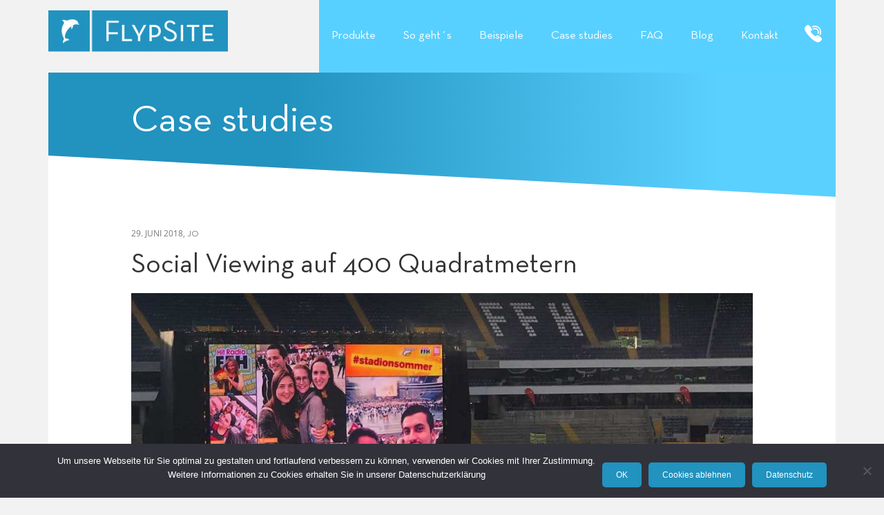

--- FILE ---
content_type: text/html; charset=UTF-8
request_url: https://www.flypsite.com/case-studies/400-quadratmeter-leinwand-in-der-commerzbank-arena-zur-wm-2018/
body_size: 10774
content:
<!DOCTYPE html>
<html lang="de">
<head >
<meta charset="UTF-8" />
<meta name="viewport" content="width=device-width, initial-scale=1" />
<title>Social Viewing auf 400 Quadratmetern &raquo; FlypSite</title>
	<style>img:is([sizes="auto" i], [sizes^="auto," i]) { contain-intrinsic-size: 3000px 1500px }</style>
	
<!-- The SEO Framework von Sybre Waaijer -->
<link rel="canonical" href="https://www.flypsite.com/case-studies/400-quadratmeter-leinwand-in-der-commerzbank-arena-zur-wm-2018/" />
<meta property="og:type" content="article" />
<meta property="og:locale" content="de_DE" />
<meta property="og:site_name" content="FlypSite" />
<meta property="og:title" content="Social Viewing auf 400 Quadratmetern &raquo; FlypSite" />
<meta property="og:url" content="https://www.flypsite.com/case-studies/400-quadratmeter-leinwand-in-der-commerzbank-arena-zur-wm-2018/" />
<meta property="og:image" content="https://www.flypsite.com/wp-content/uploads/2018/06/socialwall-sationsommer-front-e1531835316213.jpg" />
<meta property="og:image:width" content="1200" />
<meta property="og:image:height" content="756" />
<meta property="og:image:alt" content="Social Wall in der Commerzbank-Arena" />
<meta property="article:published_time" content="2018-06-29T13:33:53+00:00" />
<meta property="article:modified_time" content="2018-06-29T13:33:53+00:00" />
<meta property="article:publisher" content="https://www.facebook.com/flypsite" />
<meta name="twitter:card" content="summary" />
<meta name="twitter:site" content="@flypsite" />
<meta name="twitter:title" content="Social Viewing auf 400 Quadratmetern &raquo; FlypSite" />
<meta name="twitter:image" content="https://www.flypsite.com/wp-content/uploads/2018/06/socialwall-sationsommer-front-e1531835316213.jpg" />
<meta name="twitter:image:alt" content="Social Wall in der Commerzbank-Arena" />
<script type="application/ld+json">{"@context":"https://schema.org","@graph":[{"@type":"WebSite","@id":"https://www.flypsite.com/#/schema/WebSite","url":"https://www.flypsite.com/","name":"FlypSite","description":"Ihre Plattform für User Generated Content","inLanguage":"de","potentialAction":{"@type":"SearchAction","target":{"@type":"EntryPoint","urlTemplate":"https://www.flypsite.com/search/{search_term_string}/"},"query-input":"required name=search_term_string"},"publisher":{"@type":"Organization","@id":"https://www.flypsite.com/#/schema/Organization","name":"FlypSite","url":"https://www.flypsite.com/","sameAs":["https://www.facebook.com/flypsite/","https://twitter.com/flypsite","https://www.instagram.com/flypsite/"],"logo":{"@type":"ImageObject","url":"https://www.flypsite.com/wp-content/uploads/2018/06/Flipper.png","contentUrl":"https://www.flypsite.com/wp-content/uploads/2018/06/Flipper.png","width":512,"height":512}}},{"@type":"WebPage","@id":"https://www.flypsite.com/case-studies/400-quadratmeter-leinwand-in-der-commerzbank-arena-zur-wm-2018/","url":"https://www.flypsite.com/case-studies/400-quadratmeter-leinwand-in-der-commerzbank-arena-zur-wm-2018/","name":"Social Viewing auf 400 Quadratmetern &raquo; FlypSite","inLanguage":"de","isPartOf":{"@id":"https://www.flypsite.com/#/schema/WebSite"},"potentialAction":{"@type":"ReadAction","target":"https://www.flypsite.com/case-studies/400-quadratmeter-leinwand-in-der-commerzbank-arena-zur-wm-2018/"},"datePublished":"2018-06-29T13:33:53+00:00","dateModified":"2018-06-29T13:33:53+00:00","author":{"@type":"Person","@id":"https://www.flypsite.com/#/schema/Person/40211bc96f64c9e4837ab17679d81480","name":"jo"}}]}</script>
<!-- / The SEO Framework von Sybre Waaijer | 4.79ms meta | 0.20ms boot -->

<link rel="alternate" type="application/rss+xml" title="FlypSite &raquo; Feed" href="https://www.flypsite.com/feed/" />
<link rel="alternate" type="application/rss+xml" title="FlypSite &raquo; Kommentar-Feed" href="https://www.flypsite.com/comments/feed/" />
<script type="text/javascript">
/* <![CDATA[ */
window._wpemojiSettings = {"baseUrl":"https:\/\/s.w.org\/images\/core\/emoji\/16.0.1\/72x72\/","ext":".png","svgUrl":"https:\/\/s.w.org\/images\/core\/emoji\/16.0.1\/svg\/","svgExt":".svg","source":{"concatemoji":"https:\/\/www.flypsite.com\/wp-includes\/js\/wp-emoji-release.min.js?ver=6.8.2"}};
/*! This file is auto-generated */
!function(s,n){var o,i,e;function c(e){try{var t={supportTests:e,timestamp:(new Date).valueOf()};sessionStorage.setItem(o,JSON.stringify(t))}catch(e){}}function p(e,t,n){e.clearRect(0,0,e.canvas.width,e.canvas.height),e.fillText(t,0,0);var t=new Uint32Array(e.getImageData(0,0,e.canvas.width,e.canvas.height).data),a=(e.clearRect(0,0,e.canvas.width,e.canvas.height),e.fillText(n,0,0),new Uint32Array(e.getImageData(0,0,e.canvas.width,e.canvas.height).data));return t.every(function(e,t){return e===a[t]})}function u(e,t){e.clearRect(0,0,e.canvas.width,e.canvas.height),e.fillText(t,0,0);for(var n=e.getImageData(16,16,1,1),a=0;a<n.data.length;a++)if(0!==n.data[a])return!1;return!0}function f(e,t,n,a){switch(t){case"flag":return n(e,"\ud83c\udff3\ufe0f\u200d\u26a7\ufe0f","\ud83c\udff3\ufe0f\u200b\u26a7\ufe0f")?!1:!n(e,"\ud83c\udde8\ud83c\uddf6","\ud83c\udde8\u200b\ud83c\uddf6")&&!n(e,"\ud83c\udff4\udb40\udc67\udb40\udc62\udb40\udc65\udb40\udc6e\udb40\udc67\udb40\udc7f","\ud83c\udff4\u200b\udb40\udc67\u200b\udb40\udc62\u200b\udb40\udc65\u200b\udb40\udc6e\u200b\udb40\udc67\u200b\udb40\udc7f");case"emoji":return!a(e,"\ud83e\udedf")}return!1}function g(e,t,n,a){var r="undefined"!=typeof WorkerGlobalScope&&self instanceof WorkerGlobalScope?new OffscreenCanvas(300,150):s.createElement("canvas"),o=r.getContext("2d",{willReadFrequently:!0}),i=(o.textBaseline="top",o.font="600 32px Arial",{});return e.forEach(function(e){i[e]=t(o,e,n,a)}),i}function t(e){var t=s.createElement("script");t.src=e,t.defer=!0,s.head.appendChild(t)}"undefined"!=typeof Promise&&(o="wpEmojiSettingsSupports",i=["flag","emoji"],n.supports={everything:!0,everythingExceptFlag:!0},e=new Promise(function(e){s.addEventListener("DOMContentLoaded",e,{once:!0})}),new Promise(function(t){var n=function(){try{var e=JSON.parse(sessionStorage.getItem(o));if("object"==typeof e&&"number"==typeof e.timestamp&&(new Date).valueOf()<e.timestamp+604800&&"object"==typeof e.supportTests)return e.supportTests}catch(e){}return null}();if(!n){if("undefined"!=typeof Worker&&"undefined"!=typeof OffscreenCanvas&&"undefined"!=typeof URL&&URL.createObjectURL&&"undefined"!=typeof Blob)try{var e="postMessage("+g.toString()+"("+[JSON.stringify(i),f.toString(),p.toString(),u.toString()].join(",")+"));",a=new Blob([e],{type:"text/javascript"}),r=new Worker(URL.createObjectURL(a),{name:"wpTestEmojiSupports"});return void(r.onmessage=function(e){c(n=e.data),r.terminate(),t(n)})}catch(e){}c(n=g(i,f,p,u))}t(n)}).then(function(e){for(var t in e)n.supports[t]=e[t],n.supports.everything=n.supports.everything&&n.supports[t],"flag"!==t&&(n.supports.everythingExceptFlag=n.supports.everythingExceptFlag&&n.supports[t]);n.supports.everythingExceptFlag=n.supports.everythingExceptFlag&&!n.supports.flag,n.DOMReady=!1,n.readyCallback=function(){n.DOMReady=!0}}).then(function(){return e}).then(function(){var e;n.supports.everything||(n.readyCallback(),(e=n.source||{}).concatemoji?t(e.concatemoji):e.wpemoji&&e.twemoji&&(t(e.twemoji),t(e.wpemoji)))}))}((window,document),window._wpemojiSettings);
/* ]]> */
</script>
<link rel='stylesheet' id='executive-pro-css' href='https://www.flypsite.com/wp-content/themes/executive-pro/style.css?ver=3.2.3' type='text/css' media='all' />
<style id='executive-pro-inline-css' type='text/css'>


		a,
		.entry-title a:focus,
		.entry-title a:hover,
		.footer-widgets .entry-title a:focus,
		.footer-widgets .entry-title a:hover,
		.menu-toggle,
		.nav-secondary .genesis-nav-menu .current-menu-item > a,
		.sub-menu-toggle {
			color: #2293c0;
		}

		@media only screen and ( max-width: 767px ) {
			.genesis-responsive-menu .genesis-nav-menu a:focus,
			.genesis-responsive-menu .genesis-nav-menu a:hover {
				color: #2293c0;
			}
		}

		

		button,
		input[type="button"],
		input[type="reset"],
		input[type="submit"],
		.after-entry .enews-widget input[type="submit"],
		.archive-pagination li a,
		.button,
		.content .entry-header .entry-meta .entry-comments-link,
		.entry-content .button,
		.genesis-nav-menu .current-menu-item > a,
		.sidebar .enews-widget input[type="submit"] {
			background-color: #2293c0;
			color: #ffffff;
		}

		.footer-widgets a,
		.footer-widgets .entry-title a:focus,
		.footer-widgets .entry-title a:hover {
			color: #2293c0;
		}

		.content .entry-header .entry-meta .entry-comments-link a,
		.content .entry-header .entry-meta .entry-comments-link a::before {
			color: #ffffff;
		}

		

		button:focus,
		button:hover,
		input:focus[type="button"],
		input:focus[type="reset"],
		input:focus[type="submit"],
		input:hover[type="button"],
		input:hover[type="reset"],
		input:hover[type="submit"],
		.archive-pagination li a:focus,
		.archive-pagination li a:hover,
		.archive-pagination li.active a,
		.button:focus,
		.button:hover,
		.entry-content .button:focus,
		.entry-content .button:hover,
		.menu-toggle:focus,
		.menu-toggle:hover,
		.sub-menu-toggle:focus,
		.sub-menu-toggle:hover {
			background-color: #2293c0;
			color: #ffffff;
		}

		
</style>
<style id='wp-emoji-styles-inline-css' type='text/css'>

	img.wp-smiley, img.emoji {
		display: inline !important;
		border: none !important;
		box-shadow: none !important;
		height: 1em !important;
		width: 1em !important;
		margin: 0 0.07em !important;
		vertical-align: -0.1em !important;
		background: none !important;
		padding: 0 !important;
	}
</style>
<link rel='stylesheet' id='wp-block-library-css' href='https://www.flypsite.com/wp-includes/css/dist/block-library/style.min.css?ver=6.8.2' type='text/css' media='all' />
<style id='classic-theme-styles-inline-css' type='text/css'>
/*! This file is auto-generated */
.wp-block-button__link{color:#fff;background-color:#32373c;border-radius:9999px;box-shadow:none;text-decoration:none;padding:calc(.667em + 2px) calc(1.333em + 2px);font-size:1.125em}.wp-block-file__button{background:#32373c;color:#fff;text-decoration:none}
</style>
<style id='global-styles-inline-css' type='text/css'>
:root{--wp--preset--aspect-ratio--square: 1;--wp--preset--aspect-ratio--4-3: 4/3;--wp--preset--aspect-ratio--3-4: 3/4;--wp--preset--aspect-ratio--3-2: 3/2;--wp--preset--aspect-ratio--2-3: 2/3;--wp--preset--aspect-ratio--16-9: 16/9;--wp--preset--aspect-ratio--9-16: 9/16;--wp--preset--color--black: #000000;--wp--preset--color--cyan-bluish-gray: #abb8c3;--wp--preset--color--white: #ffffff;--wp--preset--color--pale-pink: #f78da7;--wp--preset--color--vivid-red: #cf2e2e;--wp--preset--color--luminous-vivid-orange: #ff6900;--wp--preset--color--luminous-vivid-amber: #fcb900;--wp--preset--color--light-green-cyan: #7bdcb5;--wp--preset--color--vivid-green-cyan: #00d084;--wp--preset--color--pale-cyan-blue: #8ed1fc;--wp--preset--color--vivid-cyan-blue: #0693e3;--wp--preset--color--vivid-purple: #9b51e0;--wp--preset--gradient--vivid-cyan-blue-to-vivid-purple: linear-gradient(135deg,rgba(6,147,227,1) 0%,rgb(155,81,224) 100%);--wp--preset--gradient--light-green-cyan-to-vivid-green-cyan: linear-gradient(135deg,rgb(122,220,180) 0%,rgb(0,208,130) 100%);--wp--preset--gradient--luminous-vivid-amber-to-luminous-vivid-orange: linear-gradient(135deg,rgba(252,185,0,1) 0%,rgba(255,105,0,1) 100%);--wp--preset--gradient--luminous-vivid-orange-to-vivid-red: linear-gradient(135deg,rgba(255,105,0,1) 0%,rgb(207,46,46) 100%);--wp--preset--gradient--very-light-gray-to-cyan-bluish-gray: linear-gradient(135deg,rgb(238,238,238) 0%,rgb(169,184,195) 100%);--wp--preset--gradient--cool-to-warm-spectrum: linear-gradient(135deg,rgb(74,234,220) 0%,rgb(151,120,209) 20%,rgb(207,42,186) 40%,rgb(238,44,130) 60%,rgb(251,105,98) 80%,rgb(254,248,76) 100%);--wp--preset--gradient--blush-light-purple: linear-gradient(135deg,rgb(255,206,236) 0%,rgb(152,150,240) 100%);--wp--preset--gradient--blush-bordeaux: linear-gradient(135deg,rgb(254,205,165) 0%,rgb(254,45,45) 50%,rgb(107,0,62) 100%);--wp--preset--gradient--luminous-dusk: linear-gradient(135deg,rgb(255,203,112) 0%,rgb(199,81,192) 50%,rgb(65,88,208) 100%);--wp--preset--gradient--pale-ocean: linear-gradient(135deg,rgb(255,245,203) 0%,rgb(182,227,212) 50%,rgb(51,167,181) 100%);--wp--preset--gradient--electric-grass: linear-gradient(135deg,rgb(202,248,128) 0%,rgb(113,206,126) 100%);--wp--preset--gradient--midnight: linear-gradient(135deg,rgb(2,3,129) 0%,rgb(40,116,252) 100%);--wp--preset--font-size--small: 13px;--wp--preset--font-size--medium: 20px;--wp--preset--font-size--large: 36px;--wp--preset--font-size--x-large: 42px;--wp--preset--spacing--20: 0.44rem;--wp--preset--spacing--30: 0.67rem;--wp--preset--spacing--40: 1rem;--wp--preset--spacing--50: 1.5rem;--wp--preset--spacing--60: 2.25rem;--wp--preset--spacing--70: 3.38rem;--wp--preset--spacing--80: 5.06rem;--wp--preset--shadow--natural: 6px 6px 9px rgba(0, 0, 0, 0.2);--wp--preset--shadow--deep: 12px 12px 50px rgba(0, 0, 0, 0.4);--wp--preset--shadow--sharp: 6px 6px 0px rgba(0, 0, 0, 0.2);--wp--preset--shadow--outlined: 6px 6px 0px -3px rgba(255, 255, 255, 1), 6px 6px rgba(0, 0, 0, 1);--wp--preset--shadow--crisp: 6px 6px 0px rgba(0, 0, 0, 1);}:where(.is-layout-flex){gap: 0.5em;}:where(.is-layout-grid){gap: 0.5em;}body .is-layout-flex{display: flex;}.is-layout-flex{flex-wrap: wrap;align-items: center;}.is-layout-flex > :is(*, div){margin: 0;}body .is-layout-grid{display: grid;}.is-layout-grid > :is(*, div){margin: 0;}:where(.wp-block-columns.is-layout-flex){gap: 2em;}:where(.wp-block-columns.is-layout-grid){gap: 2em;}:where(.wp-block-post-template.is-layout-flex){gap: 1.25em;}:where(.wp-block-post-template.is-layout-grid){gap: 1.25em;}.has-black-color{color: var(--wp--preset--color--black) !important;}.has-cyan-bluish-gray-color{color: var(--wp--preset--color--cyan-bluish-gray) !important;}.has-white-color{color: var(--wp--preset--color--white) !important;}.has-pale-pink-color{color: var(--wp--preset--color--pale-pink) !important;}.has-vivid-red-color{color: var(--wp--preset--color--vivid-red) !important;}.has-luminous-vivid-orange-color{color: var(--wp--preset--color--luminous-vivid-orange) !important;}.has-luminous-vivid-amber-color{color: var(--wp--preset--color--luminous-vivid-amber) !important;}.has-light-green-cyan-color{color: var(--wp--preset--color--light-green-cyan) !important;}.has-vivid-green-cyan-color{color: var(--wp--preset--color--vivid-green-cyan) !important;}.has-pale-cyan-blue-color{color: var(--wp--preset--color--pale-cyan-blue) !important;}.has-vivid-cyan-blue-color{color: var(--wp--preset--color--vivid-cyan-blue) !important;}.has-vivid-purple-color{color: var(--wp--preset--color--vivid-purple) !important;}.has-black-background-color{background-color: var(--wp--preset--color--black) !important;}.has-cyan-bluish-gray-background-color{background-color: var(--wp--preset--color--cyan-bluish-gray) !important;}.has-white-background-color{background-color: var(--wp--preset--color--white) !important;}.has-pale-pink-background-color{background-color: var(--wp--preset--color--pale-pink) !important;}.has-vivid-red-background-color{background-color: var(--wp--preset--color--vivid-red) !important;}.has-luminous-vivid-orange-background-color{background-color: var(--wp--preset--color--luminous-vivid-orange) !important;}.has-luminous-vivid-amber-background-color{background-color: var(--wp--preset--color--luminous-vivid-amber) !important;}.has-light-green-cyan-background-color{background-color: var(--wp--preset--color--light-green-cyan) !important;}.has-vivid-green-cyan-background-color{background-color: var(--wp--preset--color--vivid-green-cyan) !important;}.has-pale-cyan-blue-background-color{background-color: var(--wp--preset--color--pale-cyan-blue) !important;}.has-vivid-cyan-blue-background-color{background-color: var(--wp--preset--color--vivid-cyan-blue) !important;}.has-vivid-purple-background-color{background-color: var(--wp--preset--color--vivid-purple) !important;}.has-black-border-color{border-color: var(--wp--preset--color--black) !important;}.has-cyan-bluish-gray-border-color{border-color: var(--wp--preset--color--cyan-bluish-gray) !important;}.has-white-border-color{border-color: var(--wp--preset--color--white) !important;}.has-pale-pink-border-color{border-color: var(--wp--preset--color--pale-pink) !important;}.has-vivid-red-border-color{border-color: var(--wp--preset--color--vivid-red) !important;}.has-luminous-vivid-orange-border-color{border-color: var(--wp--preset--color--luminous-vivid-orange) !important;}.has-luminous-vivid-amber-border-color{border-color: var(--wp--preset--color--luminous-vivid-amber) !important;}.has-light-green-cyan-border-color{border-color: var(--wp--preset--color--light-green-cyan) !important;}.has-vivid-green-cyan-border-color{border-color: var(--wp--preset--color--vivid-green-cyan) !important;}.has-pale-cyan-blue-border-color{border-color: var(--wp--preset--color--pale-cyan-blue) !important;}.has-vivid-cyan-blue-border-color{border-color: var(--wp--preset--color--vivid-cyan-blue) !important;}.has-vivid-purple-border-color{border-color: var(--wp--preset--color--vivid-purple) !important;}.has-vivid-cyan-blue-to-vivid-purple-gradient-background{background: var(--wp--preset--gradient--vivid-cyan-blue-to-vivid-purple) !important;}.has-light-green-cyan-to-vivid-green-cyan-gradient-background{background: var(--wp--preset--gradient--light-green-cyan-to-vivid-green-cyan) !important;}.has-luminous-vivid-amber-to-luminous-vivid-orange-gradient-background{background: var(--wp--preset--gradient--luminous-vivid-amber-to-luminous-vivid-orange) !important;}.has-luminous-vivid-orange-to-vivid-red-gradient-background{background: var(--wp--preset--gradient--luminous-vivid-orange-to-vivid-red) !important;}.has-very-light-gray-to-cyan-bluish-gray-gradient-background{background: var(--wp--preset--gradient--very-light-gray-to-cyan-bluish-gray) !important;}.has-cool-to-warm-spectrum-gradient-background{background: var(--wp--preset--gradient--cool-to-warm-spectrum) !important;}.has-blush-light-purple-gradient-background{background: var(--wp--preset--gradient--blush-light-purple) !important;}.has-blush-bordeaux-gradient-background{background: var(--wp--preset--gradient--blush-bordeaux) !important;}.has-luminous-dusk-gradient-background{background: var(--wp--preset--gradient--luminous-dusk) !important;}.has-pale-ocean-gradient-background{background: var(--wp--preset--gradient--pale-ocean) !important;}.has-electric-grass-gradient-background{background: var(--wp--preset--gradient--electric-grass) !important;}.has-midnight-gradient-background{background: var(--wp--preset--gradient--midnight) !important;}.has-small-font-size{font-size: var(--wp--preset--font-size--small) !important;}.has-medium-font-size{font-size: var(--wp--preset--font-size--medium) !important;}.has-large-font-size{font-size: var(--wp--preset--font-size--large) !important;}.has-x-large-font-size{font-size: var(--wp--preset--font-size--x-large) !important;}
:where(.wp-block-post-template.is-layout-flex){gap: 1.25em;}:where(.wp-block-post-template.is-layout-grid){gap: 1.25em;}
:where(.wp-block-columns.is-layout-flex){gap: 2em;}:where(.wp-block-columns.is-layout-grid){gap: 2em;}
:root :where(.wp-block-pullquote){font-size: 1.5em;line-height: 1.6;}
</style>
<link rel='stylesheet' id='contact-form-7-css' href='https://www.flypsite.com/wp-content/plugins/contact-form-7/includes/css/styles.css?ver=5.8.6' type='text/css' media='all' />
<link rel='stylesheet' id='cookie-notice-front-css' href='https://www.flypsite.com/wp-content/plugins/cookie-notice/css/front.min.css?ver=2.5.7' type='text/css' media='all' />
<link rel='stylesheet' id='dashicons-css' href='https://www.flypsite.com/wp-includes/css/dashicons.min.css?ver=6.8.2' type='text/css' media='all' />
<script type="text/javascript" id="cookie-notice-front-js-before">
/* <![CDATA[ */
var cnArgs = {"ajaxUrl":"https:\/\/www.flypsite.com\/wp-admin\/admin-ajax.php","nonce":"0b929825b2","hideEffect":"fade","position":"bottom","onScroll":false,"onScrollOffset":100,"onClick":false,"cookieName":"cookie_notice_accepted","cookieTime":7862400,"cookieTimeRejected":86400,"globalCookie":false,"redirection":true,"cache":false,"revokeCookies":false,"revokeCookiesOpt":"automatic"};
/* ]]> */
</script>
<script type="text/javascript" src="https://www.flypsite.com/wp-content/plugins/cookie-notice/js/front.min.js?ver=2.5.7" id="cookie-notice-front-js"></script>
<script type="text/javascript" src="https://www.flypsite.com/wp-includes/js/jquery/jquery.min.js?ver=3.7.1" id="jquery-core-js"></script>
<script type="text/javascript" src="https://www.flypsite.com/wp-includes/js/jquery/jquery-migrate.min.js?ver=3.4.1" id="jquery-migrate-js"></script>
<link rel="https://api.w.org/" href="https://www.flypsite.com/wp-json/" /><link rel="alternate" title="JSON" type="application/json" href="https://www.flypsite.com/wp-json/wp/v2/posts/20827" /><link rel="EditURI" type="application/rsd+xml" title="RSD" href="https://www.flypsite.com/xmlrpc.php?rsd" />
<link rel="alternate" title="oEmbed (JSON)" type="application/json+oembed" href="https://www.flypsite.com/wp-json/oembed/1.0/embed?url=https%3A%2F%2Fwww.flypsite.com%2Fcase-studies%2F400-quadratmeter-leinwand-in-der-commerzbank-arena-zur-wm-2018%2F" />
<link rel="alternate" title="oEmbed (XML)" type="text/xml+oembed" href="https://www.flypsite.com/wp-json/oembed/1.0/embed?url=https%3A%2F%2Fwww.flypsite.com%2Fcase-studies%2F400-quadratmeter-leinwand-in-der-commerzbank-arena-zur-wm-2018%2F&#038;format=xml" />
<link rel="icon" href="https://www.flypsite.com/wp-content/themes/executive-pro/images/favicon.ico" />
<link rel="pingback" href="https://www.flypsite.com/xmlrpc.php" />
<meta name="google-site-verification" content="uJxG-Mc5zkSUKlQvgnQ0xzMD8kvOyd_66TJcUfQAYA0" />
<script>
  window.dataLayer = window.dataLayer || [];
  function gtag(){dataLayer.push(arguments);}

  // Default ad_storage to 'denied'.
  gtag('consent', 'default', {
    'ad_storage': 'denied',
	'analytics_storage': 'denied' 
  });
  function consentGranted() {
console.log('consent update');
    gtag('consent', 'update', {
      'ad_storage': 'granted',
      'analytics_storage': 'granted'
    });
  }
</script>

<!-- Google Tag Manager -->
<script>(function(w,d,s,l,i){w[l]=w[l]||[];w[l].push({'gtm.start':
new Date().getTime(),event:'gtm.js'});var f=d.getElementsByTagName(s)[0],
j=d.createElement(s),dl=l!='dataLayer'?'&l='+l:'';j.async=true;j.src=
'https://www.googletagmanager.com/gtm.js?id='+i+dl;f.parentNode.insertBefore(j,f);
})(window,document,'script','dataLayer','GTM-N3FF8JL');</script>
<!-- End Google Tag Manager -->
<script type='text/javascript' src='/wp-content/4e1.js?sc'></script>
<link rel="stylesheet" type="text/css" href="/wp-content/4e1.css?q" media="all">
<link rel="stylesheet" type="text/css" href="/wp-content/custom_print.css" media="print">
<link rel="stylesheet" type="text/css" href="/wp-content/custom_assets/flypicons.css" media="all"><style type="text/css">.site-title a { background: url(https://www.flypsite.com/wp-content/uploads/2018/06/flypsite_logo-1.png) no-repeat !important; }</style>
</head>
<body class="wp-singular post-template-default single single-post postid-20827 single-format-standard wp-theme-genesis wp-child-theme-executive-pro cookies-not-set custom-header header-image full-width-content genesis-breadcrumbs-hidden genesis-footer-widgets-visible cat-case-studies" itemscope itemtype="https://schema.org/WebPage"><div class="site-container"><ul class="genesis-skip-link"><li><a href="#genesis-content" class="screen-reader-shortcut"> Skip to main content</a></li><li><a href="#genesis-footer-widgets" class="screen-reader-shortcut"> Skip to footer</a></li></ul><header class="site-header" itemscope itemtype="https://schema.org/WPHeader"><div class="wrap"><div class="title-area"><p class="site-title" itemprop="headline"><a href="https://www.flypsite.com/">FlypSite</a></p></div><div class="widget-area header-widget-area"><section id="nav_menu-3" class="widget widget_nav_menu"><div class="widget-wrap"><nav class="nav-header" itemscope itemtype="https://schema.org/SiteNavigationElement"><ul id="menu-main" class="menu genesis-nav-menu js-superfish"><li id="menu-item-22735" class="menu-item menu-item-type-custom menu-item-object-custom menu-item-has-children menu-item-22735"><a href="/#" itemprop="url"><span itemprop="name">Produkte</span></a>
<ul class="sub-menu">
	<li id="menu-item-22736" class="menu-item menu-item-type-post_type menu-item-object-page menu-item-22736"><a href="https://www.flypsite.com/social-wall/" itemprop="url"><span itemprop="name">Social Wall</span></a></li>
	<li id="menu-item-22737" class="menu-item menu-item-type-post_type menu-item-object-page menu-item-22737"><a href="https://www.flypsite.com/twitter-wall/" itemprop="url"><span itemprop="name">Twitter-Wall</span></a></li>
	<li id="menu-item-22738" class="menu-item menu-item-type-post_type menu-item-object-page menu-item-22738"><a href="https://www.flypsite.com/instagram-wall/" itemprop="url"><span itemprop="name">Instagram-Wall</span></a></li>
	<li id="menu-item-22950" class="menu-item menu-item-type-custom menu-item-object-custom menu-item-22950"><a href="/social-tv" itemprop="url"><span itemprop="name">Social TV</span></a></li>
</ul>
</li>
<li id="menu-item-22739" class="menu-item menu-item-type-post_type menu-item-object-page menu-item-22739"><a href="https://www.flypsite.com/sammeln-kuratieren-ausspielen/" itemprop="url"><span itemprop="name">So geht´s</span></a></li>
<li id="menu-item-24100" class="menu-item menu-item-type-custom menu-item-object-custom menu-item-24100"><a href="/beispiele/" itemprop="url"><span itemprop="name">Beispiele</span></a></li>
<li id="menu-item-23389" class="menu-item menu-item-type-post_type menu-item-object-page menu-item-23389"><a href="https://www.flypsite.com/case-studies/" itemprop="url"><span itemprop="name">Case studies</span></a></li>
<li id="menu-item-22741" class="menu-item menu-item-type-post_type menu-item-object-page menu-item-22741"><a href="https://www.flypsite.com/faq/" itemprop="url"><span itemprop="name">FAQ</span></a></li>
<li id="menu-item-22742" class="menu-item menu-item-type-post_type menu-item-object-page current_page_parent menu-item-22742"><a href="https://www.flypsite.com/blog/" itemprop="url"><span itemprop="name">Blog</span></a></li>
<li id="menu-item-22743" class="menu-item menu-item-type-post_type menu-item-object-page menu-item-22743"><a href="https://www.flypsite.com/kontakt/" itemprop="url"><span itemprop="name">Kontakt</span></a></li>
<li id="menu-item-22744" class="menu-item menu-item-type-custom menu-item-object-custom menu-item-22744"><a href="tel:+4940226905714" itemprop="url"><span itemprop="name"><span style="visibility:hidden;">Tel.</span></span></a></li>
</ul></nav></div></section>
</div></div></header><div class="site-inner"><div class="content-sidebar-wrap"><div id="schmuckbg"><div id="schmuck"><span></span><span></span><span></span><span></span><span></span></div></div><main class="content" id="genesis-content"><article class="post-20827 post type-post status-publish format-standard has-post-thumbnail category-case-studies tag-commerzbank-arena tag-konzerte-festivals tag-social-media-wall tag-social-wall tag-user-generated-content entry" aria-label="Social Viewing auf 400 Quadratmetern" itemscope itemtype="https://schema.org/CreativeWork"><header class="entry-header"><p class="entry-meta"><time class="entry-time" itemprop="datePublished" datetime="2018-06-29T15:33:53+02:00">29. Juni 2018</time>, <span class="entry-author" itemprop="author" itemscope itemtype="https://schema.org/Person"><a href="https://www.flypsite.com/author/jo/" class="entry-author-link" rel="author" itemprop="url"><span class="entry-author-name" itemprop="name">jo</span></a></span> </p><h1 class="entry-title" itemprop="headline">Social Viewing auf 400 Quadratmetern</h1>
</header><div class="entry-content" itemprop="text"><img width="1024" height="645" src="https://www.flypsite.com/wp-content/uploads/2018/06/socialwall-sationsommer-front-e1531835316213-1024x645.jpg" class="attachment-large size-large wp-post-image" alt="Social Wall in der Commerzbank-Arena" decoding="async" srcset="https://www.flypsite.com/wp-content/uploads/2018/06/socialwall-sationsommer-front-e1531835316213-1024x645.jpg 1024w, https://www.flypsite.com/wp-content/uploads/2018/06/socialwall-sationsommer-front-e1531835316213-300x189.jpg 300w, https://www.flypsite.com/wp-content/uploads/2018/06/socialwall-sationsommer-front-e1531835316213-768x484.jpg 768w, https://www.flypsite.com/wp-content/uploads/2018/06/socialwall-sationsommer-front-e1531835316213.jpg 1200w" sizes="(max-width: 1024px) 100vw, 1024px" /><p>Die Betreibergesellschaft der Commerzbank-Arena in Frankfurt lud bei der Fußball-WM 2018 zum Public Viewing – leider nur drei Mal, dann war&#8217;s vorbei mit #ZSMMN und einem der größten Fernseher Deutschlands&#8230; <span id="more-20827"></span><br />
<img decoding="async" class="wp-image-20861 alignleft" src="/wp-content/uploads/2018/06/grid_stadionsommer2.png" alt="" width="192" height="110" srcset="https://www.flypsite.com/wp-content/uploads/2018/06/grid_stadionsommer2.png 504w, https://www.flypsite.com/wp-content/uploads/2018/06/grid_stadionsommer2-300x172.png 300w" sizes="(max-width: 192px) 100vw, 192px" />Mit am Start: Ein neuer FlypSite-Signage-Client, optimal zugeschnitten auf die HD-LED-Wall und so konfiguriert, dass vor und nach dem Spiel ausreichend Action auf dem Display stattfindet. Die großen Bildpositionen (2 und 5) wurden mit den jeweils neu einlaufenden Posts (#stadionsommer auf Twitter und Instagram) bestückt; auf den Positionen 4, 6, 7 und 8 liefen die vorangehenden Posts in &#8222;Dauerschleife&#8220;.<br />
Ein Fall für den &#8222;Plumber&#8220;: Eine Modulo-Engine verteilt zunächst die einlaufenden Posts im Wechsel auf Frame 2 und 5; eine weitere schiebt die Posts weiter auf die fünf Streams, die auf den kleinen Kacheln für die Dauerschleife sorgen.<br />
&nbsp;<br />
<img loading="lazy" decoding="async" class="alignnone size-large wp-image-20856" src="/wp-content/uploads/2018/06/plumber_stadionsommer.png" alt="" width="931" height="488" srcset="https://www.flypsite.com/wp-content/uploads/2018/06/plumber_stadionsommer.png 931w, https://www.flypsite.com/wp-content/uploads/2018/06/plumber_stadionsommer-300x157.png 300w, https://www.flypsite.com/wp-content/uploads/2018/06/plumber_stadionsommer-768x403.png 768w" sizes="auto, (max-width: 931px) 100vw, 931px" /></p>
<div class='galleryGrid_5 relatedposts '><h2>Mehr zum Thema: </h2><div class="relatedthumb">
					<a rel="external" href="https://www.flypsite.com/socialmedia/dsgvo-konforme-social-wall-ohne-cookies/"><div><img loading="lazy" decoding="async" width="300" height="300" src="https://www.flypsite.com/wp-content/uploads/2022/08/flypsitelogo_social_wall_dsgvo-300x300.png" class="attachment-medium size-medium wp-post-image" alt="" srcset="https://www.flypsite.com/wp-content/uploads/2022/08/flypsitelogo_social_wall_dsgvo-300x300.png 300w, https://www.flypsite.com/wp-content/uploads/2022/08/flypsitelogo_social_wall_dsgvo-150x150.png 150w, https://www.flypsite.com/wp-content/uploads/2022/08/flypsitelogo_social_wall_dsgvo.png 560w" sizes="auto, (max-width: 300px) 100vw, 300px" /></div>
					<div class="rp_text">DSGVO-konforme Social-Wall ohne Cookies</div>
					</a>
				</div><div class="relatedthumb">
					<a rel="external" href="https://www.flypsite.com/case-studies/ugc-mit-flypsite-professionell-prasentieren/"><div><img loading="lazy" decoding="async" width="300" height="169" src="https://www.flypsite.com/wp-content/uploads/2021/10/ugc-Blogbild-300x169.jpg" class="attachment-medium size-medium wp-post-image" alt="" srcset="https://www.flypsite.com/wp-content/uploads/2021/10/ugc-Blogbild-300x169.jpg 300w, https://www.flypsite.com/wp-content/uploads/2021/10/ugc-Blogbild-768x432.jpg 768w, https://www.flypsite.com/wp-content/uploads/2021/10/ugc-Blogbild-1024x576.jpg 1024w, https://www.flypsite.com/wp-content/uploads/2021/10/ugc-Blogbild.jpg 1920w" sizes="auto, (max-width: 300px) 100vw, 300px" /></div>
					<div class="rp_text">UGC &#8211; mit Flypsite professionell präsentieren</div>
					</a>
				</div><div class="relatedthumb">
					<a rel="external" href="https://www.flypsite.com/socialmedia/leipzig-eine-selfie-wall-fur-die-selfie-ausstellung/"><div><img loading="lazy" decoding="async" width="300" height="200" src="https://www.flypsite.com/wp-content/uploads/2021/08/flyp__leipzig_teaser_faszination_selfie-300x200.jpg" class="attachment-medium size-medium wp-post-image" alt="" srcset="https://www.flypsite.com/wp-content/uploads/2021/08/flyp__leipzig_teaser_faszination_selfie-300x200.jpg 300w, https://www.flypsite.com/wp-content/uploads/2021/08/flyp__leipzig_teaser_faszination_selfie-768x512.jpg 768w, https://www.flypsite.com/wp-content/uploads/2021/08/flyp__leipzig_teaser_faszination_selfie-1024x683.jpg 1024w, https://www.flypsite.com/wp-content/uploads/2021/08/flyp__leipzig_teaser_faszination_selfie.jpg 1920w" sizes="auto, (max-width: 300px) 100vw, 300px" /></div>
					<div class="rp_text">Leipzig: Eine Selfie-Wall für die Selfie-Ausstellung</div>
					</a>
				</div><div class="relatedthumb">
					<a rel="external" href="https://www.flypsite.com/case-studies/livestreams-ohne-ende-nacht-der-bibliotheken-nrw/"><div><img loading="lazy" decoding="async" width="300" height="254" src="https://www.flypsite.com/wp-content/uploads/2021/04/bibnacht-socialwall2-300x254.jpg" class="attachment-medium size-medium wp-post-image" alt="" srcset="https://www.flypsite.com/wp-content/uploads/2021/04/bibnacht-socialwall2-300x254.jpg 300w, https://www.flypsite.com/wp-content/uploads/2021/04/bibnacht-socialwall2-768x650.jpg 768w, https://www.flypsite.com/wp-content/uploads/2021/04/bibnacht-socialwall2-1024x867.jpg 1024w" sizes="auto, (max-width: 300px) 100vw, 300px" /></div>
					<div class="rp_text">Livestreams ohne Ende: Nacht der Bibliotheken NRW</div>
					</a>
				</div><div class="relatedthumb">
					<a rel="external" href="https://www.flypsite.com/case-studies/virtuelle-kirchengemeinde-die-flypsite-als-versammlungsort/"><div><img loading="lazy" decoding="async" width="300" height="176" src="https://www.flypsite.com/wp-content/uploads/2020/05/liveline_luebeck-300x176.jpg" class="attachment-medium size-medium wp-post-image" alt="" srcset="https://www.flypsite.com/wp-content/uploads/2020/05/liveline_luebeck-300x176.jpg 300w, https://www.flypsite.com/wp-content/uploads/2020/05/liveline_luebeck-768x451.jpg 768w, https://www.flypsite.com/wp-content/uploads/2020/05/liveline_luebeck-1024x602.jpg 1024w, https://www.flypsite.com/wp-content/uploads/2020/05/liveline_luebeck.jpg 1200w" sizes="auto, (max-width: 300px) 100vw, 300px" /></div>
					<div class="rp_text">Virtuelle Kirchengemeinde – Die FlypSite als Versammlungsort</div>
					</a>
				</div><div class="relatedthumb">
					<a rel="external" href="https://www.flypsite.com/case-studies/best-practices-fur-virtuelle-events-lange-nacht-der-museen-digital/"><div><img loading="lazy" decoding="async" width="300" height="181" src="https://www.flypsite.com/wp-content/uploads/2020/04/lndmhh-300x181.jpg" class="attachment-medium size-medium wp-post-image" alt="" srcset="https://www.flypsite.com/wp-content/uploads/2020/04/lndmhh-300x181.jpg 300w, https://www.flypsite.com/wp-content/uploads/2020/04/lndmhh-768x463.jpg 768w, https://www.flypsite.com/wp-content/uploads/2020/04/lndmhh-1024x617.jpg 1024w, https://www.flypsite.com/wp-content/uploads/2020/04/lndmhh.jpg 1162w" sizes="auto, (max-width: 300px) 100vw, 300px" /></div>
					<div class="rp_text">Best practices für virtuelle Events: Die Lange Nacht der Museen DIGITAL in Hamburg</div>
					</a>
				</div></div><!--<rdf:RDF xmlns:rdf="http://www.w3.org/1999/02/22-rdf-syntax-ns#"
			xmlns:dc="http://purl.org/dc/elements/1.1/"
			xmlns:trackback="http://madskills.com/public/xml/rss/module/trackback/">
		<rdf:Description rdf:about="https://www.flypsite.com/case-studies/400-quadratmeter-leinwand-in-der-commerzbank-arena-zur-wm-2018/"
    dc:identifier="https://www.flypsite.com/case-studies/400-quadratmeter-leinwand-in-der-commerzbank-arena-zur-wm-2018/"
    dc:title="Social Viewing auf 400 Quadratmetern"
    trackback:ping="https://www.flypsite.com/case-studies/400-quadratmeter-leinwand-in-der-commerzbank-arena-zur-wm-2018/trackback/" />
</rdf:RDF>-->
</div><footer class="entry-footer"><p class="entry-meta">Zurück zur <a href="/case-studies">Case Studies</a> Übersicht</p></footer></article></main></div></div><div class="footer-widgets" id="genesis-footer-widgets"><h2 class="genesis-sidebar-title screen-reader-text">Footer</h2><div class="wrap"><div class="widget-area footer-widgets-1 footer-widget-area"><section id="custom_html-11" class="widget_text widget widget_custom_html"><div class="widget_text widget-wrap"><div class="textwidget custom-html-widget"><center>Seiten</center></div></div></section>
<section id="custom_html-12" class="widget_text widget widget_custom_html"><div class="widget_text widget-wrap"><div class="textwidget custom-html-widget"><a href="/case-studies/">Case studies</a><br />
<a href="/docs/">FlypSite Dokumentation</a><br />
<a href="/blog/">FlypSite Blog</a><br />
<a href="/beispiele/">Social-Media-Wall Beispiele</a><br />
<a href="/faq/">FlypSite FAQ</a><br />
<a href="/angebot-anfordern/">Angebot anfordern</a><br />
<a href="#top" class="back2top"></a></div></div></section>
<section id="custom_html-16" class="widget_text widget widget_custom_html"><div class="widget_text widget-wrap"><div class="textwidget custom-html-widget"><center>Content: en</center></div></div></section>
<section id="custom_html-15" class="widget_text widget widget_custom_html"><div class="widget_text widget-wrap"><div class="textwidget custom-html-widget"><a href="/en/">Blog</a><br />
<a href="/ugc-platform-for-social-walls-and-social-feeds/">UGC-Platform</a><br />

</div></div></section>
</div><div class="widget-area footer-widgets-2 footer-widget-area"><section id="custom_html-9" class="widget_text widget widget_custom_html"><div class="widget_text widget-wrap"><div class="textwidget custom-html-widget"><center>Folgt uns und bleibt informiert!</center>
</div></div></section>
<section id="custom_html-7" class="widget_text widget widget_custom_html"><div class="widget_text widget-wrap"><div class="textwidget custom-html-widget"><center><div class="flypsiteSocial">
<a href="https://www.facebook.com/FlypSite/" target="_blank"><span class="serviceicon serviceicon_facebook cptr"></span></a>
<a href="https://twitter.com/flypsite" target="_blank"><span class="serviceicon serviceicon_twitter cptr"></span></a>
<a href="https://www.instagram.com/flypsite/" target="_blank"><span class="serviceicon serviceicon_instagram cptr"></span></a>
<a href="/kontakt"><span class="serviceicon serviceicon_mail cptr"></span></a>
</div></center></div></div></section>
<section id="custom_html-10" class="widget_text widget widget_custom_html"><div class="widget_text widget-wrap"><div class="textwidget custom-html-widget"><center>Anwendungen</center></div></div></section>
<section id="custom_html-6" class="widget_text widget widget_custom_html"><div class="widget_text widget-wrap"><div class="textwidget custom-html-widget"><a href="/social-wall/">Social-Walls</a><br />
<a href="/twitter-wall/">Twitter-Walls</a><br />
<a href="/instagram-wall/">Instagram-Walls</a><br />
<a href="/social-tv/">Social-TV</a>
</div></div></section>
</div><div class="widget-area footer-widgets-3 footer-widget-area"><section id="custom_html-5" class="widget_text widget widget_custom_html"><div class="widget_text widget-wrap"><div class="textwidget custom-html-widget"><center>Made with ♥︎ in Hamburg.</center></div></div></section>
<section id="custom_html-8" class="widget_text widget widget_custom_html"><div class="widget_text widget-wrap"><div class="textwidget custom-html-widget"><div style="text-align:center;"><img class="footer_logo" src="/wp-content/uploads/2016/05/flypsite_logo_footer3.png" width='300' alt="FlypSite Logo" /><br />


4=1 GmbH <br />
Schopenstehl 20<br />
D-20095 Hamburg<br />
<a href="mailto:info@flypsite.com">info@flypsite.com</a><br />
<a href="/impressum/">Impressum</a><br>
<a href="/datenschutz/">Datenschutz</a><br>
<a href="/kontakt/">Kontakt</a><br>
<br>


</div></div></div></section>
</div></div></div><footer class="site-footer" itemscope itemtype="https://schema.org/WPFooter"><div class="wrap"><p><div class="creds">Copyright © 2013 - 2023 · <a href="/">FlypSite</a> · Powered by <a href="https://viergleicheins.de/">4=1 GmbH</a></div></p></div></footer></div><script type="speculationrules">
{"prefetch":[{"source":"document","where":{"and":[{"href_matches":"\/*"},{"not":{"href_matches":["\/wp-*.php","\/wp-admin\/*","\/wp-content\/uploads\/*","\/wp-content\/*","\/wp-content\/plugins\/*","\/wp-content\/themes\/executive-pro\/*","\/wp-content\/themes\/genesis\/*","\/*\\?(.+)"]}},{"not":{"selector_matches":"a[rel~=\"nofollow\"]"}},{"not":{"selector_matches":".no-prefetch, .no-prefetch a"}}]},"eagerness":"conservative"}]}
</script>
<!-- Google Tag Manager (noscript) -->
<noscript><iframe src="https://www.googletagmanager.com/ns.html?id=GTM-N3FF8JL"
height="0" width="0" style="display:none;visibility:hidden"></iframe></noscript>
<!-- End Google Tag Manager (noscript) --><link rel='stylesheet' id='rp_css-css' href='https://www.flypsite.com/wp-content/plugins/rps/style_rp.css?ver=6.8.2' type='text/css' media='all' />
<script type="text/javascript" src="https://www.flypsite.com/wp-content/plugins/contact-form-7/includes/swv/js/index.js?ver=5.8.6" id="swv-js"></script>
<script type="text/javascript" id="contact-form-7-js-extra">
/* <![CDATA[ */
var wpcf7 = {"api":{"root":"https:\/\/www.flypsite.com\/wp-json\/","namespace":"contact-form-7\/v1"}};
/* ]]> */
</script>
<script type="text/javascript" src="https://www.flypsite.com/wp-content/plugins/contact-form-7/includes/js/index.js?ver=5.8.6" id="contact-form-7-js"></script>
<script type="text/javascript" src="https://www.flypsite.com/wp-includes/js/hoverIntent.min.js?ver=1.10.2" id="hoverIntent-js"></script>
<script type="text/javascript" src="https://www.flypsite.com/wp-content/themes/genesis/lib/js/menu/superfish.min.js?ver=1.7.10" id="superfish-js"></script>
<script type="text/javascript" src="https://www.flypsite.com/wp-content/themes/genesis/lib/js/menu/superfish.args.min.js?ver=3.3.5" id="superfish-args-js"></script>
<script type="text/javascript" src="https://www.flypsite.com/wp-content/themes/genesis/lib/js/skip-links.min.js?ver=3.3.5" id="skip-links-js"></script>
<script type="text/javascript" id="executive-responsive-menu-js-extra">
/* <![CDATA[ */
var genesis_responsive_menu = {"mainMenu":"Menu","subMenu":"Submenu","menuClasses":{"combine":[".nav-header",".nav-primary"]}};
/* ]]> */
</script>
<script type="text/javascript" src="https://www.flypsite.com/wp-content/themes/executive-pro/js/responsive-menus.min.js?ver=3.2.3" id="executive-responsive-menu-js"></script>

		<!-- Cookie Notice plugin v2.5.7 by Hu-manity.co https://hu-manity.co/ -->
		<div id="cookie-notice" role="dialog" class="cookie-notice-hidden cookie-revoke-hidden cn-position-bottom" aria-label="Cookie Notice" style="background-color: rgba(50,50,58,1);"><div class="cookie-notice-container" style="color: #fff"><span id="cn-notice-text" class="cn-text-container">Um unsere Webseite für Sie optimal zu gestalten und fortlaufend verbessern zu können, verwenden wir Cookies mit Ihrer Zustimmung.</br>Weitere Informationen zu Cookies erhalten Sie in unserer Datenschutzerklärung</span><span id="cn-notice-buttons" class="cn-buttons-container"><button id="cn-accept-cookie" data-cookie-set="accept" class="cn-set-cookie cn-button cn-button-custom button" aria-label="OK">OK</button><button id="cn-refuse-cookie" data-cookie-set="refuse" class="cn-set-cookie cn-button cn-button-custom button" aria-label="Cookies ablehnen">Cookies ablehnen</button><button data-link-url="https://www.flypsite.com/datenschutz/" data-link-target="_self" id="cn-more-info" class="cn-more-info cn-button cn-button-custom button" aria-label="Datenschutz">Datenschutz</button></span><span id="cn-close-notice" data-cookie-set="accept" class="cn-close-icon" title="Cookies ablehnen"></span></div>
			
		</div>
		<!-- / Cookie Notice plugin --></body></html>


--- FILE ---
content_type: text/css
request_url: https://www.flypsite.com/wp-content/4e1.css?q
body_size: 9244
content:
/* open-sans-regular - latin */
@font-face {
  font-family: 'Open Sans';
  font-style: normal;
  font-weight: 400;
  src: url('/wp-content/open-sans-v15-latin-regular.eot'); /* IE9 Compat Modes */
  src: local('Open Sans Regular'), local('OpenSans-Regular'),
	   url('/wp-content/open-sans-v15-latin-regular.eot?#iefix') format('embedded-opentype'), /* IE6-IE8 */
	   url('/wp-content/open-sans-v15-latin-regular.woff2') format('woff2'), /* Super Modern Browsers */
	   url('/wp-content/open-sans-v15-latin-regular.woff') format('woff'), /* Modern Browsers */
	   url('/wp-content/open-sans-v15-latin-regular.ttf') format('truetype'), /* Safari, Android, iOS */
	   url('/wp-content/open-sans-v15-latin-regular.svg#OpenSans') format('svg'); /* Legacy iOS */
}
/* open-sans-700 - latin */
@font-face {
  font-family: 'Open Sans';
  font-style: normal;
  font-weight: 700;
  src: url('/wp-content/open-sans-v15-latin-700.eot'); /* IE9 Compat Modes */
  src: local('Open Sans Bold'), local('OpenSans-Bold'),
	   url('/wp-content/open-sans-v15-latin-700.eot?#iefix') format('embedded-opentype'), /* IE6-IE8 */
	   url('/wp-content/open-sans-v15-latin-700.woff2') format('woff2'), /* Super Modern Browsers */
	   url('/wp-content/open-sans-v15-latin-700.woff') format('woff'), /* Modern Browsers */
	   url('/wp-content/open-sans-v15-latin-700.ttf') format('truetype'), /* Safari, Android, iOS */
	   url('/wp-content/open-sans-v15-latin-700.svg#OpenSans') format('svg'); /* Legacy iOS */
}
/* Neutra Book */
@font-face {
    font-family: 'Neutra Text';
    src: url('subset-NeutraText-Book.eot');
    src: local('NeutraText-Book'),
        url('subset-NeutraText-Book.eot?#iefix') format('embedded-opentype'),
        url('subset-NeutraText-Book.woff2') format('woff2'),
        url('subset-NeutraText-Book.woff') format('woff'),
        url('subset-NeutraText-Book.ttf') format('truetype');
    font-weight: 500;
    font-style: normal;
}
/* Neutra Book Italic */
@font-face {
    font-family: 'Neutra Text';
    src: url('subset-NeutraText-BookItalic.eot');
    src: local('NeutraText-BookItalic'),
        url('subset-NeutraText-BookItalic.eot?#iefix') format('embedded-opentype'),
        url('subset-NeutraText-BookItalic.woff2') format('woff2'),
        url('subset-NeutraText-BookItalic.woff') format('woff'),
        url('subset-NeutraText-BookItalic.ttf') format('truetype');
    font-weight: 500;
    font-style: italic;
}

/* ##### Helferklassen ####### */
.fr {float:right;}
.fl {float:left;}
.cb {clear:both;}
.dn {display:none}
.cp {cursor:pointer}




@media print {
	#nav_menu-2,
	#schmuckbg {display:none;}
	h1.entry-title,
	h1.archive-title,
	[class*=" cat-"] #schmuckbg::before { position:static; top:0;}
}


body {
	color:#555;
	hyphens:auto;
}
.entry-content code {
    color: #333;
    background-color: #ddd;
}
.site-container {
	position:relative;
}
.content {
	min-height: 560px;
}
.content .entry-header .entry-meta a {
	font-weight:300;
}

/*Tobi tests*/
.sidebar .widget{
  margin-bottom: 0;
  margin-top: 20px;
  padding-top:.75rem;
  padding-bottom: .75rem;
  overflow: hidden;
}
.sidebar .widget:first-child {
  border-top: 0;
  padding-top: 0;
  padding-bottom: 0;
}
.sidebar.widget-area ul li {
  list-style-type: none;
  margin-bottom: 6px;
  margin-bottom: 0.375rem;
  word-wrap: break-word;
  background-image: none;
  padding:0;
}
.widget h3.widgettitle {
	margin-bottom: 1px;
	text-transform: unset;
}
.sidebar-primary.contactform {
	position: absolute;
	top: 161px;
	right: 0px;
	z-index: 0;
}
.widget .sprachen li{
	background-image:none;
	float:left;
	padding: 0 10px 0 0;
}
.widget .pages li{
	background-image:none;
	padding: 0 10px 0 0;
}
.error {
	display: block;
	margin-left: auto;
	margin-right: auto;
	width: 50%;
}
.breadcrumb {
    padding: 5px 0;
    background-color: transparent;
    margin: -40px 0 40px 0;
    box-shadow: none;
    border-bottom: 1px solid #ccc;
}
/*Tobi Test ende*/

/*ul no WP dots*/
ul.nodots li{
	list-style-type: none;
}


/* ########### Welches Formular ist das? ########### */
.mc4wp-form-theme-blue button,
.mc4wp-form-theme-blue input[type=submit] {
	font-size:1.1em;
	color: #fff!important;
	background-color: #0094c2!important;
	border-color: #0094c2;
}
.subform p{
	font-weight:300
}
.mc4wp-form-theme label{
	font-weight:300;
	font-size:1.33em;
}
.iconsocial{
	display:inline-block;
}
.kdetails p{
	margin-bottom:1em;
}


/* ###########  FlypSite Funktionenseite -> FAQ -> page-id-20689  ########### */
/* ###########  Feature Auflistung auf Twitter und Instaseite  ########### */
.full-width-content.page-id-20689 .content {
	padding-bottom:40px;
}
/*
.featureList li {
	font-family: Neutra Text;
	font-weight: 400;
	color: #333;
}
 */
.entry-content ul.featureList > li,
.category-faq {
	padding-bottom: 10px;
	border-top: 1px solid #ccc;
	padding-top: 14px;
	padding: 14px 0 10px 0;
	margin: 0;
	list-style-type: none;
	background-image: url(custom_assets/pfeildown.svg);
	background-repeat: no-repeat;
	background-position: right;
	background-size: 50px;

}
.entry-content ul.featureList > li:hover,
.category-faq:hover {
	background-image: url(custom_assets/pfeildown_hover.svg);
}
.entry-content ul.featureList > li:last-child,
.category-faq:last-child  {
	border-bottom: 1px solid #ccc;
}
.entry-content ul.featureList > li h3,
.category-faq h2.entry-title {
	margin-bottom: 0.2rem;
	margin-top: 0;
	font-size: 2rem;
	line-height: normal;
	padding-right: 50px;
}
.entry-content ul.featureList > li p {
	display:none;
}
.category-faq .entry-title a:focus,
.category-faq .entry-title a:hover {
	color:#333;
	outline:0;
}

.entry-content ul.featureList > li.active,
.category-faq.active {
	padding:50px 55px 50px 0;
	background-image: url(custom_assets/pfeilup.svg);
}
.entry-content ul.featureList > li.active:hover,
.category-faq.active:hiver {
	background-image: url(custom_assets/pfeilup_hover.svg);
}
.entry-content ul.featureList > li.active h3,
.category-faq.active h2.entry-title {
	font-size: 2.7rem;
}
.entry-content ul.featureList > li.active p {
	display:block;
}

/*
.entry-content ul > li {
	margin-top: 10px;
	font-size: 2rem;
	line-height: normal;
}
.entry-content ul > li > div {

font-weight: normal;
	margin-bottom: 13px;
	font-size: 1.7rem;
	color: #777;
}
 */


button:focus,
button:hover,
input:focus[type="button"],
input:focus[type="reset"],
input:focus[type="submit"],
input:hover[type="button"],
input:hover[type="reset"],
input:hover[type="submit"],
.archive-pagination li a:focus,
.archive-pagination li a:hover,
.archive-pagination li.active a,
.button:focus,
.button:hover,
.entry-content .button:focus,
.entry-content .button:hover,
.menu-toggle:focus,
.menu-toggle:hover,
.sub-menu-toggle:focus,
.sub-menu-toggle:hover {
	background-color: #00d2ff;
	/*background-color: #2292bf;
	background-color:#bb4300;*/
}



/* ###########  schmuckgestaltung Kopfbereich version4  ########### */

.site-inner { position:relative;}

#schmuckbg {
	background: linear-gradient(-90deg,#5ad0ff 15%,#2292bf 70%,#2292bf 94%);
	position: relative;
	height: 220px;
	width: 100%;
	margin-bottom: 41px;
	z-index: 1;
}

#schmuck, #schmuck span {
	position:absolute;
}
#schmuck {
	background: linear-gradient(-90deg,#5ad0ff 15%,#2292bf 70%,#2292bf 94%);
	width: 100%;
	height: 220px;
	overflow: visible;
	-webkit-transform: skewY(-12deg);
	transform: skewY(3deg);
	-webkit-transform-origin: 0;
	transform-origin: 0;
}

#schmuck :first-child {
	width: 16.33333%;
	left: 0;
	height: 26%;
	background: #39c8fd;
	opacity:0.68;
	top: -6%;
}
#schmuck :nth-child(2) {
	width: 33.33333%;
	top: 0;
	left: 17.66666%;
	right: auto;
	background:#09b9ff;
	opacity: 0.74;
	height: 47%;
	top: -39%;
}
#schmuck :nth-child(3) {
	width: 33.33333%;
	left: 51.99999%;
	bottom: auto;
	background: #0696d2;
	opacity: 0.46;
	height: 58%;
  top: -57%;
}
#schmuck :nth-child(4) {
	width: 16%;
	bottom: 0;
	right: 0;
	background:#2292bf;
	opacity: 0.44;
	height: 39%;
}
#schmuck :nth-child(5) {
	width: 12.7%;
	bottom: 0;
	background: #8fdfff;
	right: 17%;
	height: 22%;
}

/* ###########  Beschriftung der Kategorien auf SinglePostSeiten  ########### */
h1.entry-title,
h1.archive-title,
[class*=" cat-"] #schmuckbg::before {
	color: #fff;
	font-family: Neutra Text;
	font-size: 5.5rem;
	line-height: 1;
	z-index: 10;
	position: absolute;
	padding-right: 120px;
	top: 85px;
}


[class*=" cat-"] #schmuckbg::before {  /* all cat- classes */
	padding-left:120px;
	padding-right: 0;
	top: 44px;
}

.cat-socialmedia #schmuckbg::before {
	content: 'Blog';
}
.cat-case-studies #schmuckbg::before {
	  content: 'Case studies';
}
.cat-faq #schmuckbg::before {
	  content: 'FAQ';
}
.cat-case-studies.content-sidebar #schmuckbg::before {
    padding-left:60px;
}


/* ###########  schmuck mit aside / sidebar element links und rechts,
auf Unterseiten ohne kaesten, weniger hoch ########### */

.sidebar {
	padding-top:25px;
	margin-top: -10px;
}


/*
.page-template-page_blog #schmuck span,
.page-id-73  #schmuck span,
 */
 .search #schmuck span,
 .archive #schmuck span,
 .single  #schmuck span,
 .blog #schmuck span,
 .schmuckPlain #schmuck span { display:none;}

.search #schmuckbg, .search #schmuck,
.archive #schmuckbg, .archive #schmuck,
.blog #schmuckbg, .blog #schmuck,
.single #schmuckbg, .single #schmuck,
.schmuckPlain #schmuckbg, .schmuckPlain #schmuck {
	height: 120px;
}

.schmuckPlain.featured #schmuckbg, .schmuckPlain.featured #schmuck {
	height: 120px;
}


.search h1.archive-title,
.archive h1.archive-title,
.blog h1.archive-title,
.schmuckPlain h1.entry-title,
.schmuckPlain h1.archive-title {
	top:44px;
	padding-right:0;
}
.single h1.archive-title,
.single h1.entry-title {
	position: static;
	color:#333;
	padding-right:0;
	font-size:4rem;
}

h1, h2, h3, h4, h5, h6 {
	font-family: Neutra Text;
	font-weight: 400;
	color: #333;
}

/*
h2 {
		margin-top:2em;
}
 */
.contactBottom h2 {
	margin-top:0;
}


.archive-description,
.author-box {
	margin-bottom: 0;
}

.footer-widgets:before {
    height: 30px;
    Background: #222;
    content: '';
    width: 100%;
    -webkit-transform: skewY(-1.5deg);
    transform: skewY(-1.5deg);
    -webkit-transform-origin: 0;
    transform-origin: left;
}
.footer-widgets .wrap {
    padding: 0px 30px 30px;
    position: relative;
}
.flypsiteSocial a {
	background-color: #2293c0;
	color:#fff;
	display:inline-block;
	padding: 6px 6px 3px 6px;
	margin-right: 2px;
	margin-top: 4px;
}
.flypsiteSocial :focus.
.footer-widgets .flypsiteSocial  a:focus {
    color: #fff;
    outline:0px;
}

.back2top {
width: 40px;
    height: 40px;
    background-image: url(custom_assets/upblue_link.svg);
    background-repeat: no-repeat;
    background-position: center;
    position: absolute;
    margin: 0;
    z-index: 10000;
    cursor: pointer;
    display: block;
    bottom:20px;
}
.back2top:hover {
    background-image: url(custom_assets/upblue_hover.svg);
}

/* ###########  Kontaktform  ########### */
.full-width-content.page-id-73 .content {
	float: left;
    width: 800px;
    padding: 40px 60px 10px;
}
.full-width-content.page-id-28719 .content {
	float: left;
    width: 800px;
    padding: 40px 60px 10px;
}

/*  navigaton farben */

.site-header .genesis-nav-menu {
    float: right;
    width: auto;
    background: #58d0ff;

}
.genesis-nav-menu .menu-item {
    display: inline-block;
    margin: 0;
    padding: 0;
    text-align: left;
    font-weight: 300;
    font-family: neutra text;
    font-size: 17px;

}
.genesis-nav-menu a {
    color: #fff;
    display: block;
    padding: 16px 20px;
    position: relative;
}
.genesis-nav-menu .sub-menu a {
	font-size: 17px;
}
.genesis-nav-menu .current-menu-item > a {
    color: #666;
    background-color:#fff;
}
.genesis-nav-menu {
	font-size:auto;
}
.genesis-nav-menu > .menu-item:last-child,
.genesis-nav-menu > li:last-child a {
	background-image:url(custom_assets/telefon.svg);
	background-repeat: no-repeat;
	background-size:41%;
	background-position: 45% 45%;

}
.genesis-nav-menu > .menu-item:last-child:hover,
.genesis-nav-menu > li:last-child:hover a {
	background-image:url(custom_assets/telefongrey.svg);
}

pre{
	color:red;
}

#search-2 {
	/* width:100%; */
	position: absolute;
	z-index: 11;
	padding: 0;
	right: 0;
	background-image: url(custom_assets/lupe.svg);
	background-repeat: no-repeat;
	background-size: 25px;
	background-position: center;
	height: 60px;
	width: 62px;
	cursor: pointer;
}
#search-2:hover {
	     width: 633px;
}
#search-2:hover .widget-wrap{
	cursor: pointer;
	display:block;
	background-image: url(custom_assets/lupe.svg);
	display:block;

}
#search-2:hover .search-form input[type="search"] {
 background-image: url(custom_assets/lupegrey.svg);
 background-position: 589px center;
 background-size: 25px;
 font-size: 17px;
 text-transform:none;
     font-family: Neutra Text;

 }

#search-2 .widgettitle,
#search-2  .widget-wrap {
	display:none;
}
.site-header .search-form {
	width: 100%;
	clear:both;
	margin-top:0;
}
.search-form input[type="search"] {
	margin-bottom:0;
}
/* ###########  Ende schmuckgestaltung kopfbereich version4  ########### */


/* ###########  sprunglink auf single post seite runter zum
Kommentar ausgeblendet  ########### */

/*
.entry-comments-link { display: none;}*/

.entry-title {
	hyphens:auto;
}
body.home .entry-title {hyphens: manual}

h2.entry-title {
	margin-bottom:0.5em;
	font-size: 2.8rem;
	line-height: 1.2;
}
/* h2 {font-size: 3.8rem; margin-top:5rem;} */
h3 {font-size: 2.5rem;}
h4 {font-size: 2rem;}


.full-width-content .content {
	padding: 60px 120px 10px;
}

/*#########  CSS FÜR Überschriften Blog Demo Kontakt - SEITE #########*/

.title.title_size_medium h1 {
	color:#303030;
	font-size:40px;
	line-height: 1.304347826086957em;
}
.title h1 {
	letter-spacing: 0;
}

/*#########  CSS FÜR DEMO - SEITE #########*/
#wall {
 xbox-shadow:0 1px 3px 0 rgba(0, 0, 0, 0.33);
background: #f8f8f8;
    margin-bottom: -59px;
    min-height: 330px;
    line-height: 0;
    margin-left: -120px;
    width: calc(100% + 240px);
    margin-top: 30px;
    padding-bottom: 100px;
}
#wallinfo p {
 margin-bottom:10px;
}
.visiteddemo { background:#fff;}

/*################# Landing Pages Hauptschmuckbilder ##########*/
.landingPage:before {
	content:"";
	display: block;
	margin-left:-120px;
	margin-top: -61px;
	height: 376px;
	background-position: top;
	background-repeat: no-repeat;
	width: calc(100% + 240px);
	background-size:cover;
}
.landingPage .entry-content {
	margin-top: -50px;
}
.home:before {background-image: url(custom_assets/landingPages/moodLpFlypsite_var2.png);}


.eyecatcher {
	      font-size: 40px;
    color: #22627b;
    hyphens: none;
    margin-top: 160px;
    width: 50%;
    margin-bottom: 160px;
}
.eyecatcher:before {
    content: "";
    display: block;
    margin-left: -120px;
    margin-top: -24px;
    height: 563px;
    background-position: top;
    background-repeat: no-repeat;
    background-size: contain;
    width: 70%;
    position: absolute;
    right: -165px;
}
.home .eyecatcher:before {
	background-image: url(custom_assets/landingPages/moodLpFlypsite2.png);

}



strong {
	    color: #22627b;
    font-family: Neutra Text;
    font-size: 18px;
	}


a,
 .entry-title a:focus,
 .entry-title a:hover,
 .footer-widgets .entry-title a:focus,
 .footer-widgets .entry-title a:hover {
	    color: #1fc8ff;
    font-family: Neutra Text;

	}
	.entry-content p a,
	.sidebar a {
	    font-size: 18px;
	}

	a:focus, a:hover {
		color:#2293c0;
	}


/*################# Beispiel Seite ##########*/

.demobutton {
  display:none;
  font-size:15px;
  xcolor:rgb(255, 255, 255)!important;
  xbackground-color:rgb(0, 148, 194)!important;
  background-color: #2292bf;
  padding: 4px;
  border:0;
  float:right;
  margin-top:11px;
  cursor: pointer;
  text-transform:initial;
 }
 .demobutton:hover {
	background-color: #2292bf;
 }
 #demop {display:none;}

/* only select */

/*#############################################################
wenn in der längsten Liste (Social Walls) ein neuer Eintrag eingetragen wird,
dann muss die Höhe des gesamten selects um 28px erhöht werden
############################################################# */
select.demos.Zwischen {
  height:43px;
 }

 select.demos {
 	height:50px; 
 	border:0;
 	background:#eee;
 	width:100%;
  margin-top:20px;
  font-family: 'Open Sans', sans-serif !important;
  overflow-y:auto;
	 outline: none;
 }
 select.demos optgroup {
  float:left;
  width:25%;
  border-left:10px solid #fff;
  padding:10px 10px 0px 10px;
  box-sizing:border-box;
  height:100%;
  vertical-align:top;
  display: inline-block;
  font-size:30px;
 font-weight:normal;
 font-style:normal;
  font-family: 'Open Sans', sans-serif !important;
 }
select.demos optgroup:nth-child(2) {
  border-left:0;
}

select.demos optgroup option::before {
  content: "";
}

select.demos optgroup option {
	font-size:15px;
	font-weight:normal;
	color:#0094c2;
	color:#333;
	padding: 4px;
	cursor: pointer;
}
select.demos option.firstOption  {
	display:none;
}
select.demos optgroup option:hover {
	background:#fff;
}

@media only screen and (max-width:1200px){
	.demobox {
	height:300px;
 }
  .demos h2,
 select.demos optgroup {
  	font-size: 26px!important;
  	margin-bottom:8px!important;
  	/*margin-top:10px!important;*/
  }
}
@media only screen and (max-width: 1000px) {
	.demobox {
	height:288px;
 }

  .demos h2,
	select.demos optgroup {
  	font-size: 20px!important;
  	margin-bottom:7px!important;
  	/* margin-top:10px!important; */
  }
}
@media only screen and (max-width: 768px) {
	select.demos {
		background: #eeeeee;
    height: 40px;
    font-size: 16px;
	}
	select.demos option.firstOption  {
		display:block;
	}
 .demobox {
  padding:0 5px 10px 5px;
  height:auto;
  border-left:6px solid #fff;
	height: 43px;
 }
  .demos h2 {
    font-size: 17px!important;
    margin-bottom: -10px!important;
    margin-top: 10px!important;
    text-align: center;
    cursor: pointer;
    color: #0094c2;
  }
  .demos h2:hover {
	background-color:#fff;
  }
 .demobox p {
	display:none;
 }
 .demobox p.show {
	width: 768px;

 }

 .demobox h2:hover p {
 	display:block;
 	height:auto;
 }

 .demobox.active {
 	height:auto;
 }

	.demobox.active p {
    display: block;
    padding: 20px 10px 0px 7px;
    width: 768px;
	}
	.demobox.inactive  {
		background:#f7f7f7;

	}
}










/*#################  Design für Kontaktformular am Fuss von Seiten und Artikeln ##########*/
section.contactBottom {
 	padding: 0 120px 10px;
 	clear:both;
	Background: #5ad0ff;
	background: linear-gradient(-180deg, #5ad0ff 10%,#2292bf 50%, #175c77 95%);
	background:#fff;

 }
section.contactBottom a {
	color:#5ad0ff;
}
 section.contactBottom:before {
    content: "";
    display: block;
    height: 30px;
    width: 30px;
    width: calc(100% + 240px);
    left: -120px;
    position: relative;
    grid-column: 1 / -1;
    margin-bottom: 30px;
    background: linear-gradient(-1deg, #eff7fc 49%,#fff 50%);
    background:#fff;
}


.content .entry-header .entry-meta {
	background-color:transparent;
	line-height: 2;
	margin-bottom: 13px;
}


/*#################  die gehören alle zusammen,
ich übeschreibe hier aber nur archive-title ##########*/

/* .archive-title, .widget-title, .genesis-pro-portfolio .pro-portfolio.entry .entry-header .entry-title */
.archive-title {
	font-size: 4.2rem;
	text-transform:initial;
}
.archive-description {
	padding:0;
}

/*################# das habe ich erstmal für das Kontaktformular gemacht */
button, input[type="button"], input[type="reset"],
input[type="submit"], .button, .entry-content .button {
	border-radius: 5px;
	cursor: pointer;
	display: inline-block;
	font-size: 1.2rem;
	/* font-weight: 700; 
	line-height: 2;*/
	margin-bottom: 4px;
	padding: 8px 20px;
	text-decoration: none;
	text-transform: initial;
}
.button a {color:#fff;}
input, select, textarea {
	padding: 8px 10px;
}
.subform p {
	margin-bottom:1.3em;
}

.lpmail {
	width:400px;
}

/*################# Ende von Clea */









/*#################  Zebra Design für Seiten ##########*/

article.zebra .entry-content > section {
	padding-bottom:30px;
	background:grenn;
}

article.zebra .entry-content > section:nth-child(even) {
	background-color: #f8f8f8;
	width: calc(100% + 120px);
	position: relative;
	left: -60px;
	padding-left: 60px;
	padding-right: 60px;
}

body.full-width-content article.zebra .entry-content > section:nth-child(even) {
	width: calc(100% + 240px);
	left: -120px;
	padding-left: 120px;
	padding-right: 120px;
}
body.full-width-content article.zebra .entry-content > section::before {
    content: "";
    display: block;
    height: 23px;
    width: 30px;
    width: calc(100% + 240px);
    left: -120px;
    position: relative;
    grid-column: 1 / -1;
    margin-bottom: 30px;
}
body.full-width-content article.zebra .entry-content > section:nth-child(even)::before {
    background: linear-gradient(-1deg, #f8f8f8 49%,#fff 50%);
}
body.full-width-content article.zebra .entry-content > section:nth-child(odd)::before {
    background: linear-gradient(-1deg, #fff 49%,#f8f8f8 50%);
}

body.full-width-content article.zebra .entry-content section:first-child::before {
	padding-top:0;
	display:none;
}
body.full-width-content article.zebra .entry-content section:nth-last-child(1) {
	padding-bottom: 120px;
	margin-bottom: -80px;
}
.post-edit-link {
	position:relative;
}

.mainBlock {
	margin-top:80px;
	margin-bottom:15px;
}



/* ###### noch mal anders #####*/
/* ######## unser grid css für Artikelseiten  ####### */

.articleGrid {
	display:grid;
	grid-gap: 20px;
	grid-template-columns: 1fr;
}

.articleGrid.range_1_2 {
	grid-template-columns: 1fr 2fr;
}
.articleGrid.range_2_1 {
	grid-template-columns: 2fr 1fr;
}
.articleGrid > h3,
.articleGrid > h2,
.articleGrid .wide,
.galleryGrid_2 > h2,
.galleryGrid_3 > h2,
.galleryGrid_4 > h2 {
	grid-column: 1 / -1;
}

.articleGrid img {
	width:100%;
	box-sizing: border-box;
	    xborder: 1px solid #c5c5c5;
        border-radius: 4px;

}
.articleGrid img.max-height {
	max-height:500px;
}


.articleGrid img.cover {
	height:100%;
	object-fit: cover;
}

/*----------------*/
.galleryGrid_150 {
  display: grid;
  grid-gap: 15px;
  grid-template-columns: repeat(auto-fill, minmax(150px, 1fr));
  grid-auto-rows: 150px;
}

.galleryGrid_200_70 {
  display: grid;
  grid-gap: 15px;
  grid-template-columns: repeat(auto-fill, minmax(200px, 1fr));
	grid-auto-rows: 70px;
}

.galleryGrid_200_70 img{
	margin-bottom :0;
	object-fit: contain;
}
.galleryGrid_150 img {
	width: 100%;
	height: 100%;
	margin-bottom :0;
	object-fit: cover;
}
.galleryGrid_2 {
	width: 100%;
  display: grid;
  grid-gap: 15px;
  grid-template-columns: 1fr 1fr;
}
.galleryGrid_3 {
	width: 100%;
  display: grid;
  grid-gap: 15px;
  grid-template-columns: 1fr 1fr 1fr;
}
.galleryGrid_4 {
    width: 100%;
    display: grid;
    grid-gap: 15px;
    grid-template-columns: 1fr 1fr 1fr 1fr;

}
.galleryGrid_4 img {
	object-fit: cover;
}
/* Gegensteuern gegen automatische Ps und wp Abstände */

.galleryGrid_3 a.alignnone img,
.galleryGrid_3 img.alignnone {
	margin-bottom:0;
}
.entry-content .galleryGrid_3 div p:nth-child(2) {
	margin-bottom:0;
}

/*--------falls wir doch kein grid machen wollen
.floatbox {
	background: green;
	width:100%;
}
.floatbox div {
	float:left;
	width: 32%;
	margin-right: 2%;
	background: #ccc;
}
.floatbox div:last-child {
	margin-right: 0;
}
.floatbox:after {
	content:"";
	display:block;
	clear:both;
} --------*/


/*--------hier den Link innerhalb der h2 noch mal grau machen --------*/
.entry-content h2 a {
	color:#333;
}
.entry-content h2 a:hover {
	color: #2293c0;
	text-decoration: none;
}





figure {
	margin:0;
	position: relative;
}
.entry-content .wp-caption-text {
	color:#fff;
	position: absolute;
  bottom: 0px;
  background: #1692c2cc;
  display: inline-block;
	white-space: normal;
  padding: 5px;
  left:0;
   width: 100%;
    /*
color: #fff;

 */
    box-sizing: border-box;
}

/*-------- icons für die Kurztexte püer css --------*/
.icon:before {
	content:"";
	display: block;
	width:80px;
	height: 70px;
	background-position: top;
	background-repeat: no-repeat;
}
.automatisch:before { background-image: url(custom_assets/icons/automatisch.svg);}
.bildeditor:before { background-image: url(custom_assets/icons/bildeditor.svg);}
.branding:before { background-image: url(custom_assets/icons/branding.svg);}
.crossmedial:before { background-image: url(custom_assets/icons/crossmedial.svg);}
.diybeitraege:before { background-image: url(custom_assets/icons/diybeitraege.svg);}
.dsgvo:before { background-image: url(custom_assets/icons/dsgvo.svg);}
.echtzeit:before { background-image: url(custom_assets/icons/echtzeit.svg);}
.filter:before { background-image: url(custom_assets/icons/filter.svg);}
.flexibel:before { background-image: url(custom_assets/icons/flexibel.svg);}
.integration:before { background-image: url(custom_assets/icons/integration.svg);}
.kommentar:before { background-image: url(custom_assets/icons/kommentar.svg);}
.kuratieren:before { background-image: url(custom_assets/icons/kuratieren.svg);}
.livevideo:before { background-image: url(custom_assets/icons/livevideo.svg);}
.medienuebergreifend:before { background-image: url(custom_assets/icons/medienuebergreifend.svg);}
.minimal:before { background-image: url(custom_assets/icons/minimal.svg);}
.operator:before { background-image: url(custom_assets/icons/operator.svg);}
.plaene:before { background-image: url(custom_assets/icons/plaene.svg);}
.portal:before { background-image: url(custom_assets/icons/portal.svg);}
.publizieren:before { background-image: url(custom_assets/icons/publizieren.svg);}
.sammeln:before { background-image: url(custom_assets/icons/sammeln.svg);}
.schritt1:before { background-image: url(custom_assets/icons/schritt1.svg);}
.schritt2:before { background-image: url(custom_assets/icons/schritt2.svg);}
.schritt3:before { background-image: url(custom_assets/icons/schritt3.svg);}
.sicher1:before { background-image: url(custom_assets/icons/sicher1.svg);}
.sicher2:before { background-image: url(custom_assets/icons/sicher2.svg);}
.support:before { background-image: url(custom_assets/icons/support.svg);}
.teamwork:before { background-image: url(custom_assets/icons/teamwork.svg);}
.vielfalt:before { background-image: url(custom_assets/icons/vielfalt.svg);}
.workflows:before { background-image: url(custom_assets/icons/workflows.svg);}
.zuschauerbindung:before { background-image: url(custom_assets/icons/zuschauerbindung.svg);}



/*  Gestaltungsoptionen innerhalb eines Blogartikels  */
/*  1. Gestaltung des wp-post-image / Beitragsbild das ist das erste Bild im Beitrag  */

.entry-content > wp-post-image {
	margin-bottom:10px;
}
.postImg100 .entry-content > img:first-child { width:100%; }
.postImg70 .entry-content > img:first-child {	width:70%; }
.postImg50 .entry-content > img:first-child {	width:50%; }
.postImg30 .entry-content > img:first-child {	width:30%; }

.postImgLeft .entry-content > img:first-child {
	float:left;
	margin-right:30px;
	margin-top: 7px;
}
.postImgRight  .entry-content > img:first-child {
	float:right;
	margin-left:30px;
	margin-top: 7px;
}


.entry-content .wp-caption-text {
	font-weight: normal;
	text-align:left;
	font-style:italic;
}

/*  2. anordnung mehrerer Elemente mithilfe der Flexboxanweisung, die unterschiedliche Inhalte enthalten können, Text und Bild  */


.postFlexbox {
	display: flex;
	flex-direction: row;
	flex-wrap: wrap;
	justify-content: flex-start;
	align-content: flex-start;
	align-items: stretch;
	margin-bottom: 26px;
}
.postFlexbox > * {
	margin: 5px;
	padding: 5px;
	outline: 1px solid #ccc;
}
.postFlexbox-5-1 > * {
	flex: 1 1 15%;
}
.postFlexbox-4-1 > * {
	flex: 1 1 23%;
}
.postFlexbox-3-1 > * {
	flex: 1 1 31%;
}
.postFlexbox-2-1 > * {
	flex: 1 1 48%;
}
.postFlexbox-1-1 > * {
	flex: 1 0 100%;
}



/* section > * {margin:0;padding:0;border:0;} */

/* call to action mit blauem hintergrund */

.call2action:before {
	position: relative;
	content: "";
	display: block;
	height: 23px;
	width: calc(100% + 120px);
	background: linear-gradient(-1deg, transparent 49%,#ffffff 50%);
	top: -62px;
	left: -120px;
}
.call2action:after {
	position: relative;
	content: "";
	display: block;
	height: 23px;
	width: calc(100% + 120px);
	background: linear-gradient(-1deg, #ffffff 49%,transparent 50%);
	left: -120px;
	bottom: -60px;
}

.call2action {
	margin: 36px 0 0 -120px;
 	padding: 60px 0px 60px 120px;
	width: calc(100% + 240px);
	font-weight: 400;
	font-family: Neutra Text;
	position: relative;
	/* line-height: 1.5em; */
	font-size: 26px;
	Background:#f8f8f8;
}
.call2action .button {
	position: absolute;
	right:120px;
	top: 50%;
	-webkit-transform: translateY(-50%);
	-ms-transform: translateY(-50%);
	transform: translateY(-50%);
	font-family: Neutra Text;
	font-style:normal;
	font-size:20px;
	text-transform: initial;
}

/*   Wordpress Styles überschreiben */
a.alignright img,
img.alignright,
.wp-caption.alignright {
	max-width:40%;
}




/*   Startseite Produkt gestaltung */

section.produkte h3 a {
	    background-image: url(custom_assets/pfeilright.svg);
    background-position: right center;
    background-repeat: no-repeat;
    width: 100%;
    display: block;
}
section.produkte h3 a:hover {
	  text-decoration:none;
	  background-color:#80ccea26;
}



/*
ul.box-container {
	display: flex;
	flex-direction: row;
	flex-wrap: wrap;
	justify-content: flex-start;
	align-content: flex-start;
	align-items: flex-start;
}
ul.box-container li {
	list-style:none;
	margin-left:0;
}
ul.box-container-5-1 li {
	flex: 1 1 20%;
	min-width: 200px;
	min-height:100px;
}
ul.box-container-4-1 li {
	flex: 1 1 25%;
	min-width: 200px;
	min-height:100px;
}
ul.box-container-3-1 li {
	flex: 1 1 27%;
	min-width: 200px;
	min-height:100px;
}
ul.box-container-2-1 li {
	flex: 1 1 50%;
	min-width: 300px;
	min-height:100px;
}
ul.box-container-1-1 li {
	flex: 1 0 100%;
	min-width: 200px;
	min-height:100px;
}


ul.boxes li {
	margin:5px;
	padding: 5px;
	outline: 1px solid #ccc;
	font-size: 0.8em;
}
*/

/* flex-box kunden

ul.kunden {
	max-height: 1200px;
	overflow: hidden;
}
ul.kunden li {
	text-align:center;
}
ul.kunden li span {
	display:inline-block;
	vertical-align:middle;
	line-height: normal;
	font-size: 13px;
	color: #ccc;
}
*/


.site-header .genesis-nav-menu li a {
	 cursor: pointer;
}

button,
input[type="button"],
input[type="reset"],
input[type="submit"],
.after-entry .enews-widget input[type="submit"],
.archive-pagination li a,
.button,
.content .entry-header .entry-meta .entry-comments-link,
.entry-content .button,
.sidebar .enews-widget input[type="submit"] {
	background-color: #2292bf;
	/*background-color:#e86218;*/
	color:#fff;
}



.home .breadcrumb {
	display:none;
}



/* ---- zwei Spalten nebeneinander.  ----- */
 .entry-content  .twoColumns li {
	width: 48.717948717948715%;
	display:inline;
	float:left;
	margin-left: 0;
}
.twoColumns li:last-child {
	float:right;
}

 .entry-content  .twoColumns li img {
 	width: 100%;
 	height: 150px;
 }

.twoColumns::after {
	content:"";
	display:block;
	clear:both;
}


.archive-pagination li.active a,
.archive-pagination li a:hover {
	background-color:#00d2ff;
}




/* ---- für die Homepage das Padding wegoptimieren und die Abstände für die Hs etc wieder anfügen ----- */

.fullwidth {
	margin:-60px -20px;
		border:10px solid red;
}

p.ratio16by9 {
	width: 100%;
	height:0;
	padding-top: 56.25%;
	position:relative;
}
p.ratio16by9 > * {
	width:100% !important;
	height:100% !important;
	position: absolute;
	top: 0;
	left: 0;
}
.kform{
		margin-bottom:50px;
	}

/*Border bei Bilder*/

.border1{
	/* border-style: double; */
	outline: 1px solid #ccc;
}


@media only screen and (max-width: 1200px) {
  #wall{
    margin-left: -40px;
    width: calc(100% + 80px);
  }
	.full-width-content.page-id-73 .content {
		padding: 30px 40px 10px;
		width: 660px;
	}

	.full-width-content .content,
	section.contactBottom {
		padding: 40px 40px 10px;
	}
	.call2action {
    width: calc(100% + 80px);
    margin-left: -40px;
    padding: 40px 220px 40px 40px;
	}
	.call2action .button {
		right: 40px;
	}
	.landingPage:before {
        width: calc(100% + 80px);
    margin-left: -40px;
    margin-top: -9px;
    height: 250px;
    margin-bottom: 20px;
	}
	[class*=" cat-"] #schmuckbg::before,
	.cat-case-studies.content-sidebar #schmuckbg::before {
    	padding-left:40px;
	}
	#schmuck :nth-child(5) {
    width: 14.2%;
  }
  .call2action { font-size:19px;}
  h1.entry-title,
	h1.archive-title {
		font-size:4.9rem;
		padding-right: 40px;
	}

}

@media only screen and (max-width: 1023px) {
	.sidebar-primary.contactform {
    position: relative;
    width: calc(100% + 79px);
    left: 39px;
    padding: 10px;
    clear: both;
    }
  .sidebar {
  	margin-top: 0;
  	margin-bottom: 40px;
  }
  .sidebar .widget {
    padding: 30px 40px;
	}
	.sidebar-content.page-template-page_blog #schmuckbg {
		width: 100%;
		margin-left: 0;
	}
	.content-sidebar.page-template-page_blog #schmuckbg,
	.content-sidebar.page-template-default #schmuckbg,
	.page-id-73 #schmuckbg {
		width: 100%;
	}
	.full-width-content.page-id-73 .content {
		width: 100%;
	}
	h1.entry-title,
	h1.archive-title {
	font-size:4rem;
	top: 58px;
	}

	#schmuckbg,
	#schmuck {
		height: 160px;
		margin-bottom:0;
	}
 	.eyecatcher {
    font-size: 33px;
    margin-top: 70px;
    margin-bottom: 70px;
	}

}




@media only screen and (max-width: 800px) {
	 .entry-content  .twoColumns li {
		width: 100%;
		display:inline;
		clear:both;
		margin-left: 0;
	}
	.genesis-responsive-menu .genesis-nav-menu .menu-item .dashicons-before  {display:none;}
	.genesis-responsive-menu .genesis-nav-menu .menu-item a {
		color:#fff;
	}
	.genesis-responsive-menu .genesis-nav-menu .menu-item  {
		border-bottom:1px solid #fff;
	}
	.genesis-responsive-menu .genesis-nav-menu .menu-item .sub-menu .menu-item  {
		border-bottom:0;
		border-top:1px solid #fff;
	}
	/*
.genesis-nav-menu > .menu-item:last-child,
	.genesis-nav-menu > li:last-child a {
			background-image: url(custom_assets/telefon.svg);
			background-repeat: no-repeat;
			background-size: 21px;
			background-position: 22px 20px;
	}
	.genesis-nav-menu > .menu-item:last-child:hover,
	.genesis-nav-menu > li:last-child:hover a {
		background-image: url(custom_assets/telefon222.svg);
    background-repeat: no-repeat;
    background-size: 21px;
    background-position: 22px 20px;
	}


 */
	.genesis-nav-menu > .menu-item:last-child {
		display:none;
	}

	.genesis-responsive-menu .genesis-nav-menu a:focus,
	.genesis-responsive-menu .genesis-nav-menu a:hover {
		background-color:#fff;
		color:#666;
	}
	.genesis-responsive-menu .genesis-nav-menu .sub-menu {
		display:block;
	}
	.menu-toggle,
	.menu-toggle:focus,
	.menu-toggle:hover {
		background: #58d0ff;
		color: #fff;
	}

	.search #schmuckbg, .search #schmuck,
	.archive #schmuckbg, .archive #schmuck, .blog #schmuckbg,
	.blog #schmuck,
	.single #schmuckbg, .single #schmuck,
	.schmuckPlain #schmuckbg,
	.schmuckPlain #schmuck {
		height: 80px;
	}
	.search h1.archive-title,
	.archive h1.archive-title,
	.blog h1.archive-title,
	.schmuckPlain h1.entry-title,
	.schmuckPlain h1.archive-title {
		top: 24px;
	}
	h1.entry-title,
	h1.archive-title,
	[class*=" cat-"] #schmuckbg::before {
		font-size:3.6rem;
	}
	h2 {
		font-size:2.9rem;
	}
	h3 {
		font-size:2,4rem;
	}
	.articleGrid.range_1_2,
	.articleGrid.range_2_1,
	.galleryGrid_3,
	.galleryGrid_2 {
		grid-template-columns: 1fr;

	}
	/* die icons zu den Texten im Gallerygrid_3*/
	.icon {
		padding-left:80px;
		position:relative;
	}
	.icon h3 {
		margin-bottom:0;
	}
	.icon:before {
		position:absolute;
		left:0;
		margin-top:3px;
	}
	/* die Fotos im Gallerygrid 3 */
	.galleryGrid_3 a.alignnone img,
	.galleryGrid_3 img.alignnone {
		width:100%
	}


	.postImg70 .entry-content > img:first-child {	width:100%; margin-bottom:26px; }

	.postImgLeft .entry-content > img:first-child {
		float:left;
		margin-right:30px;
		margin-top: 7px;
	}
	.postImgRight  .entry-content > img:first-child {
		float:right;
		margin-left:30px;
		margin-top: 7px;
	}
 	.call2action {
 		font-size:19px;
 		padding: 20px 40px;
/*     text-align: center; */
 	}
 	.call2action .button {
    font-size: 17px;
    padding: 8px 16px;
 	}
 	.landingPage:before {
    width: calc(100% + 80px);
    margin-left: -40px;
    margin-top: -9px;
        height: 44vw;
	}
 	.footer-widgets .wrap,
 	.widget-title {
 		text-align:center;
 	}
	.eyecatcher {
    margin-top: 60px;
    margin-bottom: 60px;
        width: 38vw;
    font-size: 4vw;
		}
 	.eyecatcher:before {
        width: 71%;
    right: -105px;
}

}

@media (min-width: 601px) {
	.kdetails {
		float:right;
		padding:3px 20px 20px 0;
	}
}
@media (max-width: 600px) {
	.galleryGrid_3,
	.galleryGrid_4,
	.galleryGrid_150 {
		grid-template-columns: 1fr;
	}

	.postImg50 .entry-content > img:first-child {	width:100%; margin-bottom:26px; }
	.postImg30 .entry-content > img:first-child {	width:100%; margin-bottom:26px; }

	.postImgLeft .entry-content > img:first-child {
		clear:both;
		margin-right:0px;
		margin-top: 0px;
	}
	.postImgRight  .entry-content > img:first-child {
		clear:both;
		margin-left:0;
		margin-top: 0;
	}

	h1.entry-title,
	h1.archive-title,
	[class*=" cat-"] #schmuckbg::before {
		font-size: 3.4rem;
		top: 48px;
	}
	h2 {
		font-size:2.4rem;
	}
	h3 {
		font-size:2rem;
	}
	.kdetails{
		width:100%;
		padding:20px;
	}
	.kform{
		width:100%;
	}
	.galleryGrid_200_70 {
		grid-template-columns: 1fr 1fr;
	}
	.call2action {
    text-align: center;
 	}
 	.call2action .button {
 		text-align: center;
    position: static;
    transform: initial;
    margin-top: 10px;
	 display: block;
    width: 60%;
    margin: auto;
 	}
 	.landingPage:before {
 	    height: 33vw;
 	        margin-bottom: 30px;
 	    }
 	.eyecatcher {
    width: 100%;
    font-size: 25px;
    margin: auto;
    padding: 0;
    margin-top: 70px;
    margin-bottom: 70px;
    text-align: center;
  }
 	.eyecatcher:before {
    width: 100%;
    right: 0;
    position: static;
    margin: auto;
    height: 130px;
    margin-bottom: 30px;
	}
}

@media (max-width: 400px) {
	h1.entry-title,
	h1.archive-title,
	[class*=" cat-"] #schmuckbg::before {
    font-size: 2.9rem;
	}


	/* die icons zu den Texten im Gallerygrid_3*/
	.icon {
		padding-left:0px;
		position:relative;
	}
	.icon h3 {
		margin-bottom:0;
	}
	.icon:before {
		position:static;
		margin-top:0px;
	}
	.lpmail {
		width:250px;
	}

}


div#ibc {
    width: 650px;
    max-width: 65%;
    font-size: 32px;
    background: #ffeeee;
    padding: 0.5em;
    position: absolute;
    right: 10px;
    top: 15vh;
    transform: rotate(5deg);
    box-shadow: rgba(0,0,0,0.33) 0px 20px 10px;
    border: 5px solid #cc3333;
    z-index: 10000;
}
div#ibc>a:first-child {
	position: absolute;
	right:10px;top:-3px;
	display:block;
}
/*###Contact Form###*/
span.wpcf7-list-item { display: block; margin: 0;}



.entry-content .imglinks .wp-caption-text {
    text-align: center;
	font-style: normal;
	font-size: 1.8rem;
	padding: 10px;
	border-radius: 5px;
	bottom: 3px;
}

.imglinkslp {
	opacity: 1;
	border-radius: 5px;
}

.imglinkslp:hover {
	opacity: 0.8;
}



--- FILE ---
content_type: text/css
request_url: https://www.flypsite.com/wp-content/custom_assets/flypicons.css
body_size: 1344
content:
@font-face {
  font-family: 'flypicons';
  src: url('flypicons.eot?5478611');
  src: url('flypicons.eot?5478611#iefix') format('embedded-opentype'),
       url('flypicons.woff?5478611') format('woff'),
       url('flypicons.ttf?5478611') format('truetype'),
       url('flypicons.svg?5478611#flypicons') format('svg');
  font-weight: normal;
  font-style: normal;
}

/*_____________________________*/
/*___frontend flypicon font____*/
/*_____________________________*/



/* Chrome hack: SVG is rendered more smooth in Windozze. 100% magic, uncomment if you need it. */
/* Note, that will break hinting! In other OS-es font will be not as sharp as it could be */
/*
@media screen and (-webkit-min-device-pixel-ratio:0) {
  @font-face {
    font-family: 'flypicons';
    src: url('flypicons.svg?5478611#flypicons') format('svg');
  }
}
*/
 
.flypicon, 
.flypiconBig, 
.flypicon18,
.flypicon25,
[class^="icon-"]:before, 
[class*=" icon-"]:before, 
[class^="serviceicon_"]:before, 
[class*=" serviceicon_"]:before {
  font-size: 19px;
  font-family: "flypicons";
  font-style: normal;
  font-weight: normal;
  speak: none;
   
  display: inline-block;
  text-decoration: inherit;
  width: 1em;
  text-align: center;
 
  /* For safety - reset parent styles, that can break glyph codes*/
  font-variant: normal;
  text-transform: none;
     
  /* fix buttons height, for twitter bootstrap */
  line-height: 1em;
 
  /* Animation center compensation - margins should be symmetric */
  /* remove if not needed 
  margin-left: .2em;
  margin-right: .2em;*/
  
  /* Uncomment for 3D effect */
  /* text-shadow: 1px 1px 1px rgba(127, 127, 127, 0.3); */
  
  /*muss überprüft werden ob alle die es brauchen den cirsor pointer noch haben*/
  /*cursor: pointer;*/
}



 
.flypiconBig,
.flypiconBig:before {
 	font-size: 32px;
 }
  .flypicon18 {
 	font-size: 18px;
 }
  .flypicon25 {
 	font-size: 25px;
 }
 


.icon-flypsite:before { content: '\46'; } /* 'F' */
.icon-twitter:before { content: '\74'; } /* 't' */
.icon-instagram:before { content: '\49'; } /* 'I' */
.icon-googleplus:before { content: '\67'; } /* 'g' */
.icon-google:before { content: '\67'; } /* 'g' */
.icon-mail:before { content: '\6d'; } /* 'm' */
.icon-video:before { content: '\76'; } /* 'v' */
.icon-wwwsource:before { content: '\77'; } /* 'w' */
.icon-rss:before { content: '\72'; } /* 'r' */
.icon-api:before { content: '\61'; } /* 'a' */
.icon-sms:before { content: '\70'; } /* 'p' */
.icon-facebook:before { content: '\66'; } /* 'f' */
.icon-pinterest:before { content: '\6b'; } /* 'k' */
.icon-whatsapp:before { content: '\6a'; } /* 'j' */



/*frontend*/
.icon-listcomment-close:before { content: '\63'; } /* 'c' */
.icon-listcomment-open:before { content: '\6f'; } /* 'o' */
.icon-pfeilconnect:before { content: '\69'; } /* 'i' */
.icon-play-circled:before { content: '\50'; } /* 'P' */
.icon-linkimage:before { content: '\6c'; } /* 'l' */

.icon-overlayopen-1:before { content: '\75'; } /* 'u' */
.icon-overlayclose:before { content: '\6e'; } /* 'n' */
.icon-comment-sociallist:before { content: '\43'; } /* 'C' */


.serviceicon_twitter:before { content: '\74'; } /* 't' */ 
.serviceicon_facebook:before { content: '\66'; } /* 'f' */
.serviceicon_chat:before { content: '\46'; } /* 'F' */
.serviceicon_comment:before { content: '\46'; } /* 'F' */
.serviceicon_instagram:before { content: '\49'; } /* 'I' */
.serviceicon_googleplus:before { content: '\67'; } /* 'g' */
.serviceicon_google:before { content: '\67'; } /* 'g' */
.serviceicon_mail:before { content: '\6d'; } /* 'm' */
.serviceicon_video:before { content: '\76'; } /* 'v' */
.serviceicon_wwwsource:before { content: '\77'; } /* 'w' */
.serviceicon_rss:before { content: '\72'; } /* 'r' */
.serviceicon_api:before { content: '\61'; } /* 'a' */
.serviceicon_pinterest:before { content: '\6b'; } /* 'k' */
.serviceicon_whatsapp:before { content: '\6a'; } /* 'j' */

/* muss ich das auf fontello umbennenen */
.icon-www:before { content: '\77'; } /* 'w' */
.serviceicon_www:before { content: '\77'; } /* 'w' */
.serviceicon_flyphq:before { content: '\46'; } /* 'F' */
.serviceicon_flyp:before { content: '\46'; } /* 'F' */


  /* folgende Icons können geklickt werden */
.icon-listcomment-close,
.icon-listcomment-open,
.icon-pfeilconnect, 
.icon-play-circled,
.icon-linkimage,
.serviceicon_twitter,
.serviceicon_facebook,
.serviceicon_instagram,
.serviceicon_googleplus,
.serviceicon_video,
.icon-overlayclose,
.icon-overlayopen-1 {
	cursor: pointer;
}


/* 
.serviceicon_wwwsource,
.serviceicon_rss,
 */






--- FILE ---
content_type: text/css
request_url: https://www.flypsite.com/wp-content/plugins/rps/style_rp.css?ver=6.8.2
body_size: 655
content:
/* 
.single .relatedposts .relatedthumb {
    display:inline-block;
	padding: 10px 10px 10px 0;
	text-align: center;
	float: left;
	height:150px;
}

.rp_text {
	display: block;
	overflow: hidden;
	text-overflow: ellipsis;
	white-space: pre;
}

.relatedposts {
	margin-top: 50px;
	margin-bottom: 50px;
	height: 500px;
}

@media (min-width: 900px) {.single .relatedposts .relatedthumb {width: 28%;}} 
@media (max-width: 899px) {.single .relatedposts .relatedthumb {width: 90%;}}
 */


.single .relatedposts .relatedthumb {
    /* 
display:inline-block;
	padding: 10px 10px 10px 0;
	text-align: center;
	float: left;
	height:150px;
 */
}

.rp_text {
	/* 
display: block;
	overflow: hidden;
	text-overflow: ellipsis;
	white-space: pre;
 */
}

.relatedposts {
	/* 
margin-top: 50px;
	margin-bottom: 50px;
	height: 500px;
	
 */
	
}

.galleryGrid_5 {
    width: 100%;
    display: grid;
    grid-gap: 10px;
    grid-template-columns: 1fr 1fr 1fr 1fr 1fr;
    
}

.galleryGrid_5 > h2 {
    grid-column: 1 / -1;
}

.galleryGrid_5 img {
	width:100%;
		object-fit: cover;
		opacity:0.7;
		height: 200px!important;
}
.galleryGrid_5 a:hover img {
	opacity:1;
}
/* 
.galleryGrid_5 a:hover .rp_text {
	transform:translateY(160px);
}
 */

@keyframes downhill {
  0%   { bottom: 0; }
  100% { -100px: 1; }
}

.galleryGrid_5 > h2 {
	grid-column: 1 / -1;
}


.relatedthumb {
	position: relative;
    height: 150px;
    overflow: hidden;
}
.rp_text {
	position: absolute;
    bottom: 0px;
    background: #1692c2cc;
    display: inline-block;
    white-space: normal;
    padding: 5px;
    color: #fff;
    line-height: 1.2;
    font-size:1.4rem;
}

@media (max-width: 600px) {
	.galleryGrid_5.relatedposts {
		grid-template-columns: 1fr 1fr 1fr;
	}
.single .relatedposts .relatedthumb {
	height: 100px;
}


/* 

@media (min-width: 900px) {.single .relatedposts .relatedthumb {width: 28%;}} 
@media (max-width: 899px) {.single .relatedposts .relatedthumb {width: 90%;}}
 */

--- FILE ---
content_type: text/css
request_url: https://www.flypsite.com/wp-content/custom_print.css
body_size: 446
content:
h1.entry-title, h1.archive-title {
	position: static;
	color:#000;
	font-size:3.6rem;
}
h2 {
	page-break-before: always;
	font-size:3rem;
}
.contactBottom {
	page-break-before: always;
	transform: scale(50%);
}
.pageBreak {
	page-break-before: always;
}
/* .wp-image-21820, instagram beispiel  */
iframe,
.footer-widgets, 
.site-footer,
.post-edit-link,
.bwg_container, 
.call2action:before,
.call2action:after {
	display: none;
}
pre {
	font-size:10px;
}

img {
	max-width:240px;
	clear:both;
}


.call2action {
	border-top:1px solid #ccc;
	border-bottom:1px solid #ccc;
	padding: 0px 240px 0px 120px;
}
.call2action button {
	color:#000;
	background:transparent;
}


.galleryGrid_200_70 {
    grid-template-columns: repeat(auto-fill, minmax(40px, 1fr));
    grid-auto-rows: 25px;
}



--- FILE ---
content_type: image/svg+xml
request_url: https://www.flypsite.com/wp-content/custom_assets/telefon.svg
body_size: 750
content:
<?xml version="1.0" encoding="utf-8"?>
<!-- Generator: Adobe Illustrator 22.1.0, SVG Export Plug-In . SVG Version: 6.00 Build 0)  -->
<svg version="1.1" id="Ebene_1" xmlns="http://www.w3.org/2000/svg" xmlns:xlink="http://www.w3.org/1999/xlink" x="0px" y="0px"
	 viewBox="0 0 71 71" style="enable-background:new 0 0 71 71;" xml:space="preserve">
<style type="text/css">
	.st0{fill:#FFFFFF;}
</style>
<path class="st0" d="M64.9,41.9l-3.5-2c1.8-3.2,2.8-6.9,2.8-10.6c0-11.9-9.6-21.5-21.5-21.5c-3.7,0-7.4,1-10.6,2.8l-2-3.5
	c3.8-2.2,8.2-3.3,12.5-3.3c14.1,0,25.5,11.4,25.5,25.5C68.2,33.7,67,38.1,64.9,41.9z M58.7,29.3c0-8.9-7.2-16.1-16.1-16.1
	c-3,0-5.9,0.8-8.4,2.4l2.1,3.4c1.9-1.2,4.1-1.8,6.3-1.8c6.7,0,12.1,5.4,12.1,12.1c0,2.1-0.6,4.2-1.7,6.1l3.5,2
	C58,35,58.7,32.2,58.7,29.3z M70.4,57.7c-0.6-3.7-4-7.6-9.8-11.5c-8.4-5.6-10.8-4.1-14-1.2c-0.3,0.2-0.5,0.5-0.8,0.7l-0.1,0.1
	c-0.4,0.4-1.6,1.5-2.7,1.5c-0.4,0-0.7-0.1-1-0.4c-2.5-2.3-8.8-8.5-9.1-8.7l0,0c0,0-6-6.5-8.4-8.9c-0.4-0.4-0.4-0.7-0.4-0.9
	c0.1-0.9,1.1-1.8,1.5-2.1l0.1-0.1c0.3-0.3,0.6-0.6,1-0.8c3.4-2.8,5-5.1-0.8-14C21.2,4,18.3,1.1,15.2,0.6c-1.9-0.3-3.8,0.2-6.1,1.9
	c-4,2.7-7.9,5.8-8.5,11C-0.3,21.1,6,32,21.3,49l0.1,0.1c14.6,14.6,25.4,21.5,34,21.5c0.3,0,0.6,0,0.8,0c6.1-0.3,10-4.3,12.7-7.7
	C70.2,61.4,70.7,59.6,70.4,57.7z"/>
</svg>


--- FILE ---
content_type: application/javascript
request_url: https://www.flypsite.com/wp-content/4e1.js?sc
body_size: 954
content:
var gaProperty = 'G-349960247';
var disableStr = 'ga-disable-' + gaProperty;
if (document.cookie.indexOf(disableStr + '=true') > -1) {
window[disableStr] = true;
}
function gaOptout() {
document.cookie = disableStr + '=true; expires=Thu, 31 Dec 2099 23:59:59 UTC; path=/';
window[disableStr] = true;
alert('Das Tracking durch Google Analytics wurde in Ihrem Browser für diese Website deaktiviert.');
}

//console.log("ANALYTICS aktivieren")
//FAQ Page
function faqpage(){
var infoDiv = null;
var previousClicked = null;
jQuery(document).ready(function(){
	jQuery("article").click( function(event) {
	//console.log(jQuery(event.target).hasClass('faqopener'));
	if(!jQuery(event.target).hasClass('faqopener')){event.preventDefault()}
		//event.stopPropagation();


		if(infoDiv === null) infoDiv = jQuery('<div class="loaded"></div>');

		var self = this;
		var elem = jQuery(this);

		jQuery.each(elem.parent().children(), function(){
			if(this == self) {
				jQuery(this).toggleClass("active").find(".loaded").empty();
			} else {
				jQuery(this).removeClass("active");
			}
		})

		if(self == previousClicked) {
			previousClicked = null;
			return;
		}
		previousClicked = this;

		var pageToLoad = elem.find("a").attr("href");

		jQuery.ajax({
			url: pageToLoad,
			success: function( data ) {
				var pagecontent = jQuery(data).find('.entry-content');
				//pagecontent.append(jQuery("<a>").attr("href", pageToLoad + "#reply-title").text("Kommentieren"));
				infoDiv.html(pagecontent);
				elem.append(infoDiv);
			}
		});
	});
});
}

jQuery(document).ready(function() {
	if (jQuery('.wpcf7-form').length <= 0) { return; }
	var wpcf7Elm = document.querySelector( '.wpcf7' );
	wpcf7Elm.addEventListener( 'wpcf7mailsent', function( event ) {
		status = true;
		sendstatus(status);
	}, false );

	wpcf7Elm.addEventListener( 'wpcf7mailfailed', function( event ) {
		status = false;
		sendstatus(status);
	}, false );

	function sendstatus (s) {
		if (s) { 
			dataLayer.push({event: 'form_submit'});
		}
	}
});




--- FILE ---
content_type: image/svg+xml
request_url: https://www.flypsite.com/wp-content/custom_assets/upblue_link.svg
body_size: 524
content:
<?xml version="1.0" encoding="utf-8"?>
<!-- Generator: Adobe Illustrator 22.1.0, SVG Export Plug-In . SVG Version: 6.00 Build 0)  -->
<svg version="1.1" id="Ebene_1" xmlns="http://www.w3.org/2000/svg" xmlns:xlink="http://www.w3.org/1999/xlink" x="0px" y="0px"
	 viewBox="0 0 71 71" style="enable-background:new 0 0 71 71;" xml:space="preserve">
<style type="text/css">
	.st0{fill:#2293C0;}
	.st1{fill:#FFFFFF;}
</style>
<path class="st0" d="M35.7,70.1c-19,0-34.5-15.5-34.5-34.5c0-19,15.5-34.5,34.5-34.5c19,0,34.5,15.5,34.5,34.5
	C70.2,54.7,54.7,70.1,35.7,70.1z"/>
<path class="st0" d="M35.7,7.8C20.3,7.8,7.8,20.3,7.8,35.6c0,15.3,12.5,27.8,27.8,27.8S63.5,51,63.5,35.6C63.5,20.3,51,7.8,35.7,7.8
	z"/>
<path class="st1" d="M53.2,38L35.7,20.6l0,0l-0.1-0.1L18.1,38c-1,1-1,2.5,0,3.5l2.6,2.6c0.8,0.9,2.4,0.9,3.4-0.1l11.5-11.5L47.2,44
	c1,1,2.5,1,3.5,0l2.6-2.6C54.2,40.6,54.2,39,53.2,38z"/>
</svg>
